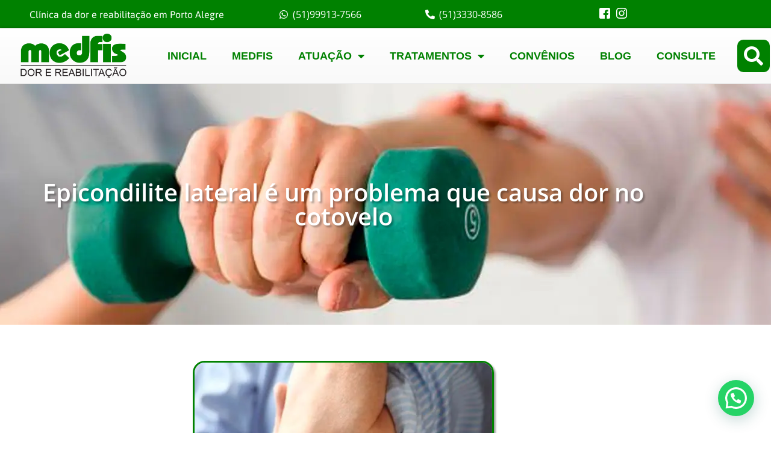

--- FILE ---
content_type: text/html; charset=UTF-8
request_url: https://medfis.com.br/epicondilite-lateral-e-um-problema-que-causa-dor-no-cotovelo/
body_size: 17460
content:
<!doctype html>
<html lang="pt-BR">
<head>
<meta charset="UTF-8">
<meta name="viewport" content="width=device-width, initial-scale=1">
<link rel="profile" href="https://gmpg.org/xfn/11">
<meta name='robots' content='index, follow, max-image-preview:large, max-snippet:-1, max-video-preview:-1' />
<!-- This site is optimized with the Yoast SEO plugin v26.8 - https://yoast.com/product/yoast-seo-wordpress/ -->
<title>Clínica da dor e reabilitação em Porto Alegre - Medfis</title>
<meta name="description" content="Clínica da dor e reabilitação em Porto Alegre, tratamento de artroses, tendinite, fascite, dor crônica, procedimento TOC e bloqueio." />
<link rel="canonical" href="https://medfis.com.br/epicondilite-lateral-e-um-problema-que-causa-dor-no-cotovelo/" />
<meta property="og:locale" content="pt_BR" />
<meta property="og:type" content="article" />
<meta property="og:title" content="Clínica da dor e reabilitação em Porto Alegre - Medfis" />
<meta property="og:description" content="Clínica da dor e reabilitação em Porto Alegre, tratamento de artroses, tendinite, fascite, dor crônica, procedimento TOC e bloqueio." />
<meta property="og:url" content="https://medfis.com.br/epicondilite-lateral-e-um-problema-que-causa-dor-no-cotovelo/" />
<meta property="og:site_name" content="Clínica da dor e reabilitação em Porto Alegre - Medfis" />
<meta property="article:published_time" content="2021-12-15T12:48:14+00:00" />
<meta property="og:image" content="https://medfis.com.br/wp-content/uploads/2021/12/Epicondilite-lateral-e-um-problema-que-causa-dor-no-cotovelo.jpg" />
<meta property="og:image:width" content="500" />
<meta property="og:image:height" content="266" />
<meta property="og:image:type" content="image/jpeg" />
<meta name="author" content="Matheus Simon" />
<meta name="twitter:card" content="summary_large_image" />
<meta name="twitter:label1" content="Escrito por" />
<meta name="twitter:data1" content="Matheus Simon" />
<meta name="twitter:label2" content="Est. tempo de leitura" />
<meta name="twitter:data2" content="2 minutos" />
<script type="application/ld+json" class="yoast-schema-graph">{"@context":"https://schema.org","@graph":[{"@type":"Article","@id":"https://medfis.com.br/epicondilite-lateral-e-um-problema-que-causa-dor-no-cotovelo/#article","isPartOf":{"@id":"https://medfis.com.br/epicondilite-lateral-e-um-problema-que-causa-dor-no-cotovelo/"},"author":{"name":"Matheus Simon","@id":"https://medfis.com.br/#/schema/person/cc471ee451297d65652aa1f39d20b90a"},"headline":"Epicondilite lateral é um problema que causa dor no cotovelo","datePublished":"2021-12-15T12:48:14+00:00","mainEntityOfPage":{"@id":"https://medfis.com.br/epicondilite-lateral-e-um-problema-que-causa-dor-no-cotovelo/"},"wordCount":459,"publisher":{"@id":"https://medfis.com.br/#organization"},"image":{"@id":"https://medfis.com.br/epicondilite-lateral-e-um-problema-que-causa-dor-no-cotovelo/#primaryimage"},"thumbnailUrl":"https://medfis.com.br/wp-content/uploads/2021/12/Epicondilite-lateral-e-um-problema-que-causa-dor-no-cotovelo.webp","articleSection":["Postagem"],"inLanguage":"pt-BR"},{"@type":"WebPage","@id":"https://medfis.com.br/epicondilite-lateral-e-um-problema-que-causa-dor-no-cotovelo/","url":"https://medfis.com.br/epicondilite-lateral-e-um-problema-que-causa-dor-no-cotovelo/","name":"Clínica da dor e reabilitação em Porto Alegre - Medfis","isPartOf":{"@id":"https://medfis.com.br/#website"},"primaryImageOfPage":{"@id":"https://medfis.com.br/epicondilite-lateral-e-um-problema-que-causa-dor-no-cotovelo/#primaryimage"},"image":{"@id":"https://medfis.com.br/epicondilite-lateral-e-um-problema-que-causa-dor-no-cotovelo/#primaryimage"},"thumbnailUrl":"https://medfis.com.br/wp-content/uploads/2021/12/Epicondilite-lateral-e-um-problema-que-causa-dor-no-cotovelo.webp","datePublished":"2021-12-15T12:48:14+00:00","description":"Clínica da dor e reabilitação em Porto Alegre, tratamento de artroses, tendinite, fascite, dor crônica, procedimento TOC e bloqueio.","breadcrumb":{"@id":"https://medfis.com.br/epicondilite-lateral-e-um-problema-que-causa-dor-no-cotovelo/#breadcrumb"},"inLanguage":"pt-BR","potentialAction":[{"@type":"ReadAction","target":["https://medfis.com.br/epicondilite-lateral-e-um-problema-que-causa-dor-no-cotovelo/"]}]},{"@type":"ImageObject","inLanguage":"pt-BR","@id":"https://medfis.com.br/epicondilite-lateral-e-um-problema-que-causa-dor-no-cotovelo/#primaryimage","url":"https://medfis.com.br/wp-content/uploads/2021/12/Epicondilite-lateral-e-um-problema-que-causa-dor-no-cotovelo.webp","contentUrl":"https://medfis.com.br/wp-content/uploads/2021/12/Epicondilite-lateral-e-um-problema-que-causa-dor-no-cotovelo.webp","width":500,"height":266},{"@type":"BreadcrumbList","@id":"https://medfis.com.br/epicondilite-lateral-e-um-problema-que-causa-dor-no-cotovelo/#breadcrumb","itemListElement":[{"@type":"ListItem","position":1,"name":"Início","item":"https://medfis.com.br/"},{"@type":"ListItem","position":2,"name":"Epicondilite lateral é um problema que causa dor no cotovelo"}]},{"@type":"WebSite","@id":"https://medfis.com.br/#website","url":"https://medfis.com.br/","name":"Clínica da dor e reabilitação em Porto Alegre - Medfis","description":"Clínica da dor e reabilitação em Porto Alegre - Medfis","publisher":{"@id":"https://medfis.com.br/#organization"},"potentialAction":[{"@type":"SearchAction","target":{"@type":"EntryPoint","urlTemplate":"https://medfis.com.br/?s={search_term_string}"},"query-input":{"@type":"PropertyValueSpecification","valueRequired":true,"valueName":"search_term_string"}}],"inLanguage":"pt-BR"},{"@type":"Organization","@id":"https://medfis.com.br/#organization","name":"Clínica da dor e reabilitação em Porto Alegre - Medfis","url":"https://medfis.com.br/","logo":{"@type":"ImageObject","inLanguage":"pt-BR","@id":"https://medfis.com.br/#/schema/logo/image/","url":"https://medfis.com.br/wp-content/uploads/2021/12/logo-medfis.webp","contentUrl":"https://medfis.com.br/wp-content/uploads/2021/12/logo-medfis.webp","width":700,"height":297,"caption":"Clínica da dor e reabilitação em Porto Alegre - Medfis"},"image":{"@id":"https://medfis.com.br/#/schema/logo/image/"}},{"@type":"Person","@id":"https://medfis.com.br/#/schema/person/cc471ee451297d65652aa1f39d20b90a","name":"Matheus Simon","image":{"@type":"ImageObject","inLanguage":"pt-BR","@id":"https://medfis.com.br/#/schema/person/image/","url":"https://secure.gravatar.com/avatar/1ca9d256e95da349c6928923bb1b69e2e56ff33d3358300803b3bbd8248e5796?s=96&d=mm&r=g","contentUrl":"https://secure.gravatar.com/avatar/1ca9d256e95da349c6928923bb1b69e2e56ff33d3358300803b3bbd8248e5796?s=96&d=mm&r=g","caption":"Matheus Simon"},"url":"https://medfis.com.br/author/matheus/"}]}</script>
<!-- / Yoast SEO plugin. -->
<link rel="alternate" type="application/rss+xml" title="Feed para Clínica da dor e reabilitação em Porto Alegre - Medfis &raquo;" href="https://medfis.com.br/feed/" />
<link rel="alternate" type="application/rss+xml" title="Feed de comentários para Clínica da dor e reabilitação em Porto Alegre - Medfis &raquo;" href="https://medfis.com.br/comments/feed/" />
<link rel="alternate" title="oEmbed (JSON)" type="application/json+oembed" href="https://medfis.com.br/wp-json/oembed/1.0/embed?url=https%3A%2F%2Fmedfis.com.br%2Fepicondilite-lateral-e-um-problema-que-causa-dor-no-cotovelo%2F" />
<link rel="alternate" title="oEmbed (XML)" type="text/xml+oembed" href="https://medfis.com.br/wp-json/oembed/1.0/embed?url=https%3A%2F%2Fmedfis.com.br%2Fepicondilite-lateral-e-um-problema-que-causa-dor-no-cotovelo%2F&#038;format=xml" />
<style id='wp-img-auto-sizes-contain-inline-css'>
img:is([sizes=auto i],[sizes^="auto," i]){contain-intrinsic-size:3000px 1500px}
/*# sourceURL=wp-img-auto-sizes-contain-inline-css */
</style>
<!-- <link rel='stylesheet' id='wp-block-library-css' href='https://medfis.com.br/wp-includes/css/dist/block-library/style.min.css?ver=6.9' media='all' /> -->
<link rel="stylesheet" type="text/css" href="//medfis.com.br/wp-content/cache/wpfc-minified/qt2tpw7k/htu80.css" media="all"/>
<style id='joinchat-button-style-inline-css'>
.wp-block-joinchat-button{border:none!important;text-align:center}.wp-block-joinchat-button figure{display:table;margin:0 auto;padding:0}.wp-block-joinchat-button figcaption{font:normal normal 400 .6em/2em var(--wp--preset--font-family--system-font,sans-serif);margin:0;padding:0}.wp-block-joinchat-button .joinchat-button__qr{background-color:#fff;border:6px solid #25d366;border-radius:30px;box-sizing:content-box;display:block;height:200px;margin:auto;overflow:hidden;padding:10px;width:200px}.wp-block-joinchat-button .joinchat-button__qr canvas,.wp-block-joinchat-button .joinchat-button__qr img{display:block;margin:auto}.wp-block-joinchat-button .joinchat-button__link{align-items:center;background-color:#25d366;border:6px solid #25d366;border-radius:30px;display:inline-flex;flex-flow:row nowrap;justify-content:center;line-height:1.25em;margin:0 auto;text-decoration:none}.wp-block-joinchat-button .joinchat-button__link:before{background:transparent var(--joinchat-ico) no-repeat center;background-size:100%;content:"";display:block;height:1.5em;margin:-.75em .75em -.75em 0;width:1.5em}.wp-block-joinchat-button figure+.joinchat-button__link{margin-top:10px}@media (orientation:landscape)and (min-height:481px),(orientation:portrait)and (min-width:481px){.wp-block-joinchat-button.joinchat-button--qr-only figure+.joinchat-button__link{display:none}}@media (max-width:480px),(orientation:landscape)and (max-height:480px){.wp-block-joinchat-button figure{display:none}}
/*# sourceURL=https://medfis.com.br/wp-content/plugins/creame-whatsapp-me/gutenberg/build/style-index.css */
</style>
<style id='global-styles-inline-css'>
:root{--wp--preset--aspect-ratio--square: 1;--wp--preset--aspect-ratio--4-3: 4/3;--wp--preset--aspect-ratio--3-4: 3/4;--wp--preset--aspect-ratio--3-2: 3/2;--wp--preset--aspect-ratio--2-3: 2/3;--wp--preset--aspect-ratio--16-9: 16/9;--wp--preset--aspect-ratio--9-16: 9/16;--wp--preset--color--black: #000000;--wp--preset--color--cyan-bluish-gray: #abb8c3;--wp--preset--color--white: #ffffff;--wp--preset--color--pale-pink: #f78da7;--wp--preset--color--vivid-red: #cf2e2e;--wp--preset--color--luminous-vivid-orange: #ff6900;--wp--preset--color--luminous-vivid-amber: #fcb900;--wp--preset--color--light-green-cyan: #7bdcb5;--wp--preset--color--vivid-green-cyan: #00d084;--wp--preset--color--pale-cyan-blue: #8ed1fc;--wp--preset--color--vivid-cyan-blue: #0693e3;--wp--preset--color--vivid-purple: #9b51e0;--wp--preset--gradient--vivid-cyan-blue-to-vivid-purple: linear-gradient(135deg,rgb(6,147,227) 0%,rgb(155,81,224) 100%);--wp--preset--gradient--light-green-cyan-to-vivid-green-cyan: linear-gradient(135deg,rgb(122,220,180) 0%,rgb(0,208,130) 100%);--wp--preset--gradient--luminous-vivid-amber-to-luminous-vivid-orange: linear-gradient(135deg,rgb(252,185,0) 0%,rgb(255,105,0) 100%);--wp--preset--gradient--luminous-vivid-orange-to-vivid-red: linear-gradient(135deg,rgb(255,105,0) 0%,rgb(207,46,46) 100%);--wp--preset--gradient--very-light-gray-to-cyan-bluish-gray: linear-gradient(135deg,rgb(238,238,238) 0%,rgb(169,184,195) 100%);--wp--preset--gradient--cool-to-warm-spectrum: linear-gradient(135deg,rgb(74,234,220) 0%,rgb(151,120,209) 20%,rgb(207,42,186) 40%,rgb(238,44,130) 60%,rgb(251,105,98) 80%,rgb(254,248,76) 100%);--wp--preset--gradient--blush-light-purple: linear-gradient(135deg,rgb(255,206,236) 0%,rgb(152,150,240) 100%);--wp--preset--gradient--blush-bordeaux: linear-gradient(135deg,rgb(254,205,165) 0%,rgb(254,45,45) 50%,rgb(107,0,62) 100%);--wp--preset--gradient--luminous-dusk: linear-gradient(135deg,rgb(255,203,112) 0%,rgb(199,81,192) 50%,rgb(65,88,208) 100%);--wp--preset--gradient--pale-ocean: linear-gradient(135deg,rgb(255,245,203) 0%,rgb(182,227,212) 50%,rgb(51,167,181) 100%);--wp--preset--gradient--electric-grass: linear-gradient(135deg,rgb(202,248,128) 0%,rgb(113,206,126) 100%);--wp--preset--gradient--midnight: linear-gradient(135deg,rgb(2,3,129) 0%,rgb(40,116,252) 100%);--wp--preset--font-size--small: 13px;--wp--preset--font-size--medium: 20px;--wp--preset--font-size--large: 36px;--wp--preset--font-size--x-large: 42px;--wp--preset--spacing--20: 0.44rem;--wp--preset--spacing--30: 0.67rem;--wp--preset--spacing--40: 1rem;--wp--preset--spacing--50: 1.5rem;--wp--preset--spacing--60: 2.25rem;--wp--preset--spacing--70: 3.38rem;--wp--preset--spacing--80: 5.06rem;--wp--preset--shadow--natural: 6px 6px 9px rgba(0, 0, 0, 0.2);--wp--preset--shadow--deep: 12px 12px 50px rgba(0, 0, 0, 0.4);--wp--preset--shadow--sharp: 6px 6px 0px rgba(0, 0, 0, 0.2);--wp--preset--shadow--outlined: 6px 6px 0px -3px rgb(255, 255, 255), 6px 6px rgb(0, 0, 0);--wp--preset--shadow--crisp: 6px 6px 0px rgb(0, 0, 0);}:root { --wp--style--global--content-size: 800px;--wp--style--global--wide-size: 1200px; }:where(body) { margin: 0; }.wp-site-blocks > .alignleft { float: left; margin-right: 2em; }.wp-site-blocks > .alignright { float: right; margin-left: 2em; }.wp-site-blocks > .aligncenter { justify-content: center; margin-left: auto; margin-right: auto; }:where(.wp-site-blocks) > * { margin-block-start: 24px; margin-block-end: 0; }:where(.wp-site-blocks) > :first-child { margin-block-start: 0; }:where(.wp-site-blocks) > :last-child { margin-block-end: 0; }:root { --wp--style--block-gap: 24px; }:root :where(.is-layout-flow) > :first-child{margin-block-start: 0;}:root :where(.is-layout-flow) > :last-child{margin-block-end: 0;}:root :where(.is-layout-flow) > *{margin-block-start: 24px;margin-block-end: 0;}:root :where(.is-layout-constrained) > :first-child{margin-block-start: 0;}:root :where(.is-layout-constrained) > :last-child{margin-block-end: 0;}:root :where(.is-layout-constrained) > *{margin-block-start: 24px;margin-block-end: 0;}:root :where(.is-layout-flex){gap: 24px;}:root :where(.is-layout-grid){gap: 24px;}.is-layout-flow > .alignleft{float: left;margin-inline-start: 0;margin-inline-end: 2em;}.is-layout-flow > .alignright{float: right;margin-inline-start: 2em;margin-inline-end: 0;}.is-layout-flow > .aligncenter{margin-left: auto !important;margin-right: auto !important;}.is-layout-constrained > .alignleft{float: left;margin-inline-start: 0;margin-inline-end: 2em;}.is-layout-constrained > .alignright{float: right;margin-inline-start: 2em;margin-inline-end: 0;}.is-layout-constrained > .aligncenter{margin-left: auto !important;margin-right: auto !important;}.is-layout-constrained > :where(:not(.alignleft):not(.alignright):not(.alignfull)){max-width: var(--wp--style--global--content-size);margin-left: auto !important;margin-right: auto !important;}.is-layout-constrained > .alignwide{max-width: var(--wp--style--global--wide-size);}body .is-layout-flex{display: flex;}.is-layout-flex{flex-wrap: wrap;align-items: center;}.is-layout-flex > :is(*, div){margin: 0;}body .is-layout-grid{display: grid;}.is-layout-grid > :is(*, div){margin: 0;}body{padding-top: 0px;padding-right: 0px;padding-bottom: 0px;padding-left: 0px;}a:where(:not(.wp-element-button)){text-decoration: underline;}:root :where(.wp-element-button, .wp-block-button__link){background-color: #32373c;border-width: 0;color: #fff;font-family: inherit;font-size: inherit;font-style: inherit;font-weight: inherit;letter-spacing: inherit;line-height: inherit;padding-top: calc(0.667em + 2px);padding-right: calc(1.333em + 2px);padding-bottom: calc(0.667em + 2px);padding-left: calc(1.333em + 2px);text-decoration: none;text-transform: inherit;}.has-black-color{color: var(--wp--preset--color--black) !important;}.has-cyan-bluish-gray-color{color: var(--wp--preset--color--cyan-bluish-gray) !important;}.has-white-color{color: var(--wp--preset--color--white) !important;}.has-pale-pink-color{color: var(--wp--preset--color--pale-pink) !important;}.has-vivid-red-color{color: var(--wp--preset--color--vivid-red) !important;}.has-luminous-vivid-orange-color{color: var(--wp--preset--color--luminous-vivid-orange) !important;}.has-luminous-vivid-amber-color{color: var(--wp--preset--color--luminous-vivid-amber) !important;}.has-light-green-cyan-color{color: var(--wp--preset--color--light-green-cyan) !important;}.has-vivid-green-cyan-color{color: var(--wp--preset--color--vivid-green-cyan) !important;}.has-pale-cyan-blue-color{color: var(--wp--preset--color--pale-cyan-blue) !important;}.has-vivid-cyan-blue-color{color: var(--wp--preset--color--vivid-cyan-blue) !important;}.has-vivid-purple-color{color: var(--wp--preset--color--vivid-purple) !important;}.has-black-background-color{background-color: var(--wp--preset--color--black) !important;}.has-cyan-bluish-gray-background-color{background-color: var(--wp--preset--color--cyan-bluish-gray) !important;}.has-white-background-color{background-color: var(--wp--preset--color--white) !important;}.has-pale-pink-background-color{background-color: var(--wp--preset--color--pale-pink) !important;}.has-vivid-red-background-color{background-color: var(--wp--preset--color--vivid-red) !important;}.has-luminous-vivid-orange-background-color{background-color: var(--wp--preset--color--luminous-vivid-orange) !important;}.has-luminous-vivid-amber-background-color{background-color: var(--wp--preset--color--luminous-vivid-amber) !important;}.has-light-green-cyan-background-color{background-color: var(--wp--preset--color--light-green-cyan) !important;}.has-vivid-green-cyan-background-color{background-color: var(--wp--preset--color--vivid-green-cyan) !important;}.has-pale-cyan-blue-background-color{background-color: var(--wp--preset--color--pale-cyan-blue) !important;}.has-vivid-cyan-blue-background-color{background-color: var(--wp--preset--color--vivid-cyan-blue) !important;}.has-vivid-purple-background-color{background-color: var(--wp--preset--color--vivid-purple) !important;}.has-black-border-color{border-color: var(--wp--preset--color--black) !important;}.has-cyan-bluish-gray-border-color{border-color: var(--wp--preset--color--cyan-bluish-gray) !important;}.has-white-border-color{border-color: var(--wp--preset--color--white) !important;}.has-pale-pink-border-color{border-color: var(--wp--preset--color--pale-pink) !important;}.has-vivid-red-border-color{border-color: var(--wp--preset--color--vivid-red) !important;}.has-luminous-vivid-orange-border-color{border-color: var(--wp--preset--color--luminous-vivid-orange) !important;}.has-luminous-vivid-amber-border-color{border-color: var(--wp--preset--color--luminous-vivid-amber) !important;}.has-light-green-cyan-border-color{border-color: var(--wp--preset--color--light-green-cyan) !important;}.has-vivid-green-cyan-border-color{border-color: var(--wp--preset--color--vivid-green-cyan) !important;}.has-pale-cyan-blue-border-color{border-color: var(--wp--preset--color--pale-cyan-blue) !important;}.has-vivid-cyan-blue-border-color{border-color: var(--wp--preset--color--vivid-cyan-blue) !important;}.has-vivid-purple-border-color{border-color: var(--wp--preset--color--vivid-purple) !important;}.has-vivid-cyan-blue-to-vivid-purple-gradient-background{background: var(--wp--preset--gradient--vivid-cyan-blue-to-vivid-purple) !important;}.has-light-green-cyan-to-vivid-green-cyan-gradient-background{background: var(--wp--preset--gradient--light-green-cyan-to-vivid-green-cyan) !important;}.has-luminous-vivid-amber-to-luminous-vivid-orange-gradient-background{background: var(--wp--preset--gradient--luminous-vivid-amber-to-luminous-vivid-orange) !important;}.has-luminous-vivid-orange-to-vivid-red-gradient-background{background: var(--wp--preset--gradient--luminous-vivid-orange-to-vivid-red) !important;}.has-very-light-gray-to-cyan-bluish-gray-gradient-background{background: var(--wp--preset--gradient--very-light-gray-to-cyan-bluish-gray) !important;}.has-cool-to-warm-spectrum-gradient-background{background: var(--wp--preset--gradient--cool-to-warm-spectrum) !important;}.has-blush-light-purple-gradient-background{background: var(--wp--preset--gradient--blush-light-purple) !important;}.has-blush-bordeaux-gradient-background{background: var(--wp--preset--gradient--blush-bordeaux) !important;}.has-luminous-dusk-gradient-background{background: var(--wp--preset--gradient--luminous-dusk) !important;}.has-pale-ocean-gradient-background{background: var(--wp--preset--gradient--pale-ocean) !important;}.has-electric-grass-gradient-background{background: var(--wp--preset--gradient--electric-grass) !important;}.has-midnight-gradient-background{background: var(--wp--preset--gradient--midnight) !important;}.has-small-font-size{font-size: var(--wp--preset--font-size--small) !important;}.has-medium-font-size{font-size: var(--wp--preset--font-size--medium) !important;}.has-large-font-size{font-size: var(--wp--preset--font-size--large) !important;}.has-x-large-font-size{font-size: var(--wp--preset--font-size--x-large) !important;}
:root :where(.wp-block-pullquote){font-size: 1.5em;line-height: 1.6;}
/*# sourceURL=global-styles-inline-css */
</style>
<!-- <link rel='stylesheet' id='modal-window-css' href='https://medfis.com.br/wp-content/plugins/modal-window/public/assets/css/modal.min.css?ver=6.2.3' media='all' /> -->
<!-- <link rel='stylesheet' id='hello-elementor-css' href='https://medfis.com.br/wp-content/themes/hello-elementor/assets/css/reset.css?ver=3.4.5' media='all' /> -->
<!-- <link rel='stylesheet' id='hello-elementor-theme-style-css' href='https://medfis.com.br/wp-content/themes/hello-elementor/assets/css/theme.css?ver=3.4.5' media='all' /> -->
<!-- <link rel='stylesheet' id='hello-elementor-header-footer-css' href='https://medfis.com.br/wp-content/themes/hello-elementor/assets/css/header-footer.css?ver=3.4.5' media='all' /> -->
<!-- <link rel='stylesheet' id='elementor-frontend-css' href='https://medfis.com.br/wp-content/plugins/elementor/assets/css/frontend.min.css?ver=3.34.2' media='all' /> -->
<link rel="stylesheet" type="text/css" href="//medfis.com.br/wp-content/cache/wpfc-minified/8tmf93cz/htu7y.css" media="all"/>
<link rel='stylesheet' id='elementor-post-6-css' href='https://medfis.com.br/wp-content/uploads/elementor/css/post-6.css?ver=1768973670' media='all' />
<!-- <link rel='stylesheet' id='widget-heading-css' href='https://medfis.com.br/wp-content/plugins/elementor/assets/css/widget-heading.min.css?ver=3.34.2' media='all' /> -->
<!-- <link rel='stylesheet' id='widget-icon-list-css' href='https://medfis.com.br/wp-content/plugins/elementor/assets/css/widget-icon-list.min.css?ver=3.34.2' media='all' /> -->
<!-- <link rel='stylesheet' id='widget-image-css' href='https://medfis.com.br/wp-content/plugins/elementor/assets/css/widget-image.min.css?ver=3.34.2' media='all' /> -->
<!-- <link rel='stylesheet' id='widget-nav-menu-css' href='https://medfis.com.br/wp-content/plugins/elementor-pro/assets/css/widget-nav-menu.min.css?ver=3.34.0' media='all' /> -->
<!-- <link rel='stylesheet' id='widget-search-form-css' href='https://medfis.com.br/wp-content/plugins/elementor-pro/assets/css/widget-search-form.min.css?ver=3.34.0' media='all' /> -->
<!-- <link rel='stylesheet' id='elementor-icons-shared-0-css' href='https://medfis.com.br/wp-content/plugins/elementor/assets/lib/font-awesome/css/fontawesome.min.css?ver=5.15.3' media='all' /> -->
<!-- <link rel='stylesheet' id='elementor-icons-fa-solid-css' href='https://medfis.com.br/wp-content/plugins/elementor/assets/lib/font-awesome/css/solid.min.css?ver=5.15.3' media='all' /> -->
<!-- <link rel='stylesheet' id='e-sticky-css' href='https://medfis.com.br/wp-content/plugins/elementor-pro/assets/css/modules/sticky.min.css?ver=3.34.0' media='all' /> -->
<!-- <link rel='stylesheet' id='e-animation-fadeInUp-css' href='https://medfis.com.br/wp-content/plugins/elementor/assets/lib/animations/styles/fadeInUp.min.css?ver=3.34.2' media='all' /> -->
<!-- <link rel='stylesheet' id='widget-icon-box-css' href='https://medfis.com.br/wp-content/plugins/elementor/assets/css/widget-icon-box.min.css?ver=3.34.2' media='all' /> -->
<!-- <link rel='stylesheet' id='widget-share-buttons-css' href='https://medfis.com.br/wp-content/plugins/elementor-pro/assets/css/widget-share-buttons.min.css?ver=3.34.0' media='all' /> -->
<!-- <link rel='stylesheet' id='e-apple-webkit-css' href='https://medfis.com.br/wp-content/plugins/elementor/assets/css/conditionals/apple-webkit.min.css?ver=3.34.2' media='all' /> -->
<!-- <link rel='stylesheet' id='elementor-icons-fa-brands-css' href='https://medfis.com.br/wp-content/plugins/elementor/assets/lib/font-awesome/css/brands.min.css?ver=5.15.3' media='all' /> -->
<!-- <link rel='stylesheet' id='widget-post-navigation-css' href='https://medfis.com.br/wp-content/plugins/elementor-pro/assets/css/widget-post-navigation.min.css?ver=3.34.0' media='all' /> -->
<!-- <link rel='stylesheet' id='elementor-icons-css' href='https://medfis.com.br/wp-content/plugins/elementor/assets/lib/eicons/css/elementor-icons.min.css?ver=5.46.0' media='all' /> -->
<!-- <link rel='stylesheet' id='she-header-style-css' href='https://medfis.com.br/wp-content/plugins/sticky-header-effects-for-elementor/assets/css/she-header-style.css?ver=2.1.6' media='all' /> -->
<link rel="stylesheet" type="text/css" href="//medfis.com.br/wp-content/cache/wpfc-minified/jmaak6c3/htu80.css" media="all"/>
<link rel='stylesheet' id='elementor-post-38-css' href='https://medfis.com.br/wp-content/uploads/elementor/css/post-38.css?ver=1768973670' media='all' />
<link rel='stylesheet' id='elementor-post-60-css' href='https://medfis.com.br/wp-content/uploads/elementor/css/post-60.css?ver=1768973670' media='all' />
<link rel='stylesheet' id='elementor-post-912-css' href='https://medfis.com.br/wp-content/uploads/elementor/css/post-912.css?ver=1768973914' media='all' />
<!-- <link rel='stylesheet' id='ekit-widget-styles-css' href='https://medfis.com.br/wp-content/plugins/elementskit-lite/widgets/init/assets/css/widget-styles.css?ver=3.7.8' media='all' /> -->
<!-- <link rel='stylesheet' id='ekit-responsive-css' href='https://medfis.com.br/wp-content/plugins/elementskit-lite/widgets/init/assets/css/responsive.css?ver=3.7.8' media='all' /> -->
<!-- <link rel='stylesheet' id='eael-general-css' href='https://medfis.com.br/wp-content/plugins/essential-addons-for-elementor-lite/assets/front-end/css/view/general.min.css?ver=6.5.8' media='all' /> -->
<!-- <link rel='stylesheet' id='elementor-gf-local-roboto-css' href='https://medfis.com.br/wp-content/uploads/elementor/google-fonts/css/roboto.css?ver=1742275362' media='all' /> -->
<!-- <link rel='stylesheet' id='elementor-gf-local-robotoslab-css' href='https://medfis.com.br/wp-content/uploads/elementor/google-fonts/css/robotoslab.css?ver=1742275386' media='all' /> -->
<!-- <link rel='stylesheet' id='elementor-gf-local-asap-css' href='https://medfis.com.br/wp-content/uploads/elementor/google-fonts/css/asap.css?ver=1742275370' media='all' /> -->
<!-- <link rel='stylesheet' id='elementor-gf-local-opensans-css' href='https://medfis.com.br/wp-content/uploads/elementor/google-fonts/css/opensans.css?ver=1742275377' media='all' /> -->
<!-- <link rel='stylesheet' id='elementor-icons-ekiticons-css' href='https://medfis.com.br/wp-content/plugins/elementskit-lite/modules/elementskit-icon-pack/assets/css/ekiticons.css?ver=3.7.8' media='all' /> -->
<link rel="stylesheet" type="text/css" href="//medfis.com.br/wp-content/cache/wpfc-minified/qse82xjp/htu7y.css" media="all"/>
<script src='//medfis.com.br/wp-content/cache/wpfc-minified/g2qk18x7/htu7y.js' type="text/javascript"></script>
<!-- <script src="https://medfis.com.br/wp-includes/js/jquery/jquery.min.js?ver=3.7.1" id="jquery-core-js"></script> -->
<!-- <script src="https://medfis.com.br/wp-includes/js/jquery/jquery-migrate.min.js?ver=3.4.1" id="jquery-migrate-js"></script> -->
<!-- <script src="https://medfis.com.br/wp-content/plugins/sticky-header-effects-for-elementor/assets/js/she-header.js?ver=2.1.6" id="she-header-js"></script> -->
<link rel="https://api.w.org/" href="https://medfis.com.br/wp-json/" /><link rel="alternate" title="JSON" type="application/json" href="https://medfis.com.br/wp-json/wp/v2/posts/449" /><link rel="EditURI" type="application/rsd+xml" title="RSD" href="https://medfis.com.br/xmlrpc.php?rsd" />
<meta name="generator" content="WordPress 6.9" />
<link rel='shortlink' href='https://medfis.com.br/?p=449' />
<meta name="generator" content="Elementor 3.34.2; features: additional_custom_breakpoints; settings: css_print_method-external, google_font-enabled, font_display-auto">
<meta name="revisit-after" content="1 day" />
<style>
.e-con.e-parent:nth-of-type(n+4):not(.e-lazyloaded):not(.e-no-lazyload),
.e-con.e-parent:nth-of-type(n+4):not(.e-lazyloaded):not(.e-no-lazyload) * {
background-image: none !important;
}
@media screen and (max-height: 1024px) {
.e-con.e-parent:nth-of-type(n+3):not(.e-lazyloaded):not(.e-no-lazyload),
.e-con.e-parent:nth-of-type(n+3):not(.e-lazyloaded):not(.e-no-lazyload) * {
background-image: none !important;
}
}
@media screen and (max-height: 640px) {
.e-con.e-parent:nth-of-type(n+2):not(.e-lazyloaded):not(.e-no-lazyload),
.e-con.e-parent:nth-of-type(n+2):not(.e-lazyloaded):not(.e-no-lazyload) * {
background-image: none !important;
}
}
</style>
<link rel="icon" href="https://medfis.com.br/wp-content/uploads/2021/12/favicon-150x150.webp" sizes="32x32" />
<link rel="icon" href="https://medfis.com.br/wp-content/uploads/2021/12/favicon.webp" sizes="192x192" />
<link rel="apple-touch-icon" href="https://medfis.com.br/wp-content/uploads/2021/12/favicon.webp" />
<meta name="msapplication-TileImage" content="https://medfis.com.br/wp-content/uploads/2021/12/favicon.webp" />
</head>
<body data-rsssl=1 class="wp-singular post-template-default single single-post postid-449 single-format-standard wp-custom-logo wp-embed-responsive wp-theme-hello-elementor hello-elementor-default elementor-default elementor-kit-6 elementor-page-912">
<a class="skip-link screen-reader-text" href="#content">Ir para o conteúdo</a>
<header data-elementor-type="header" data-elementor-id="38" class="elementor elementor-38 elementor-location-header" data-elementor-post-type="elementor_library">
<section class="elementor-section elementor-top-section elementor-element elementor-element-8ef479e elementor-section-boxed elementor-section-height-default elementor-section-height-default" data-id="8ef479e" data-element_type="section" data-settings="{&quot;background_background&quot;:&quot;classic&quot;}">
<div class="elementor-container elementor-column-gap-default">
<div class="elementor-column elementor-col-25 elementor-top-column elementor-element elementor-element-6f4e762 elementor-hidden-mobile" data-id="6f4e762" data-element_type="column">
<div class="elementor-widget-wrap elementor-element-populated">
<div class="elementor-element elementor-element-25378cb elementor-widget elementor-widget-heading" data-id="25378cb" data-element_type="widget" data-widget_type="heading.default">
<div class="elementor-widget-container">
<h2 class="elementor-heading-title elementor-size-default">Clínica da dor e reabilitação em Porto Alegre</h2>				</div>
</div>
</div>
</div>
<div class="elementor-column elementor-col-25 elementor-top-column elementor-element elementor-element-57240d6" data-id="57240d6" data-element_type="column">
<div class="elementor-widget-wrap elementor-element-populated">
<div class="elementor-element elementor-element-e5135d9 elementor-align-center elementor-icon-list--layout-traditional elementor-list-item-link-full_width elementor-widget elementor-widget-icon-list" data-id="e5135d9" data-element_type="widget" data-widget_type="icon-list.default">
<div class="elementor-widget-container">
<ul class="elementor-icon-list-items">
<li class="elementor-icon-list-item">
<a href="https://api.whatsapp.com/send?phone=5551999137566" target="_blank">
<span class="elementor-icon-list-icon">
<i aria-hidden="true" class="fab fa-whatsapp"></i>						</span>
<span class="elementor-icon-list-text">(51)99913-7566</span>
</a>
</li>
</ul>
</div>
</div>
</div>
</div>
<div class="elementor-column elementor-col-25 elementor-top-column elementor-element elementor-element-ff5abff elementor-hidden-tablet" data-id="ff5abff" data-element_type="column">
<div class="elementor-widget-wrap elementor-element-populated">
<div class="elementor-element elementor-element-aeb8206 elementor-align-center elementor-icon-list--layout-traditional elementor-list-item-link-full_width elementor-widget elementor-widget-icon-list" data-id="aeb8206" data-element_type="widget" data-widget_type="icon-list.default">
<div class="elementor-widget-container">
<ul class="elementor-icon-list-items">
<li class="elementor-icon-list-item">
<a href="tel:555133308586">
<span class="elementor-icon-list-icon">
<i aria-hidden="true" class="fas fa-phone-alt"></i>						</span>
<span class="elementor-icon-list-text"> (51)3330-8586</span>
</a>
</li>
</ul>
</div>
</div>
</div>
</div>
<div class="elementor-column elementor-col-25 elementor-top-column elementor-element elementor-element-a7ac142 elementor-hidden-tablet elementor-hidden-mobile" data-id="a7ac142" data-element_type="column">
<div class="elementor-widget-wrap elementor-element-populated">
<div class="elementor-element elementor-element-c51be45 elementor-icon-list--layout-inline elementor-align-center elementor-list-item-link-full_width elementor-widget elementor-widget-icon-list" data-id="c51be45" data-element_type="widget" data-widget_type="icon-list.default">
<div class="elementor-widget-container">
<ul class="elementor-icon-list-items elementor-inline-items">
<li class="elementor-icon-list-item elementor-inline-item">
<a href="https://www.facebook.com/clinicamedfis/" target="_blank">
<span class="elementor-icon-list-icon">
<i aria-hidden="true" class="icon icon-facebook-2"></i>						</span>
<span class="elementor-icon-list-text"></span>
</a>
</li>
<li class="elementor-icon-list-item elementor-inline-item">
<a href="https://www.instagram.com/medfis_poa/" target="_blank">
<span class="elementor-icon-list-icon">
<i aria-hidden="true" class="icon icon-instagram-1"></i>						</span>
<span class="elementor-icon-list-text"></span>
</a>
</li>
</ul>
</div>
</div>
</div>
</div>
</div>
</section>
<header class="elementor-section elementor-top-section elementor-element elementor-element-3897bc6e elementor-section-content-middle elementor-section-boxed elementor-section-height-default elementor-section-height-default" data-id="3897bc6e" data-element_type="section" data-settings="{&quot;background_background&quot;:&quot;gradient&quot;,&quot;sticky&quot;:&quot;top&quot;,&quot;sticky_on&quot;:[&quot;desktop&quot;,&quot;tablet&quot;,&quot;mobile&quot;],&quot;sticky_offset&quot;:0,&quot;sticky_effects_offset&quot;:0,&quot;sticky_anchor_link_offset&quot;:0}">
<div class="elementor-container elementor-column-gap-no">
<div class="elementor-column elementor-col-25 elementor-top-column elementor-element elementor-element-718350e3" data-id="718350e3" data-element_type="column">
<div class="elementor-widget-wrap elementor-element-populated">
<div class="elementor-element elementor-element-4cf28047 elementor-widget elementor-widget-theme-site-logo elementor-widget-image" data-id="4cf28047" data-element_type="widget" data-widget_type="theme-site-logo.default">
<div class="elementor-widget-container">
<a href="https://medfis.com.br">
<img fetchpriority="high" width="700" height="297" src="https://medfis.com.br/wp-content/uploads/2021/12/logo-medfis.webp" class="attachment-full size-full wp-image-1061" alt="" srcset="https://medfis.com.br/wp-content/uploads/2021/12/logo-medfis.webp 700w, https://medfis.com.br/wp-content/uploads/2021/12/logo-medfis-300x127.webp 300w" sizes="(max-width: 700px) 100vw, 700px" />				</a>
</div>
</div>
</div>
</div>
<div class="elementor-column elementor-col-50 elementor-top-column elementor-element elementor-element-2b3df2ff" data-id="2b3df2ff" data-element_type="column">
<div class="elementor-widget-wrap elementor-element-populated">
<div class="elementor-element elementor-element-40ef9048 elementor-nav-menu__align-center elementor-nav-menu--stretch elementor-nav-menu__text-align-center elementor-nav-menu--dropdown-tablet elementor-nav-menu--toggle elementor-nav-menu--burger elementor-widget elementor-widget-nav-menu" data-id="40ef9048" data-element_type="widget" data-settings="{&quot;full_width&quot;:&quot;stretch&quot;,&quot;layout&quot;:&quot;horizontal&quot;,&quot;submenu_icon&quot;:{&quot;value&quot;:&quot;&lt;i class=\&quot;fas fa-caret-down\&quot; aria-hidden=\&quot;true\&quot;&gt;&lt;\/i&gt;&quot;,&quot;library&quot;:&quot;fa-solid&quot;},&quot;toggle&quot;:&quot;burger&quot;}" data-widget_type="nav-menu.default">
<div class="elementor-widget-container">
<nav aria-label="Menu" class="elementor-nav-menu--main elementor-nav-menu__container elementor-nav-menu--layout-horizontal e--pointer-background e--animation-fade">
<ul id="menu-1-40ef9048" class="elementor-nav-menu"><li class="menu-item menu-item-type-post_type menu-item-object-page menu-item-home menu-item-37"><a href="https://medfis.com.br/" class="elementor-item">Inicial</a></li>
<li class="menu-item menu-item-type-post_type menu-item-object-page menu-item-36"><a href="https://medfis.com.br/medfis/" class="elementor-item">Medfis</a></li>
<li class="menu-item menu-item-type-post_type menu-item-object-page menu-item-has-children menu-item-35"><a href="https://medfis.com.br/atuacao/" class="elementor-item">Atuação</a>
<ul class="sub-menu elementor-nav-menu--dropdown">
<li class="menu-item menu-item-type-post_type menu-item-object-page menu-item-657"><a href="https://medfis.com.br/tratamento-dor/" class="elementor-sub-item">Tratamento da dor</a></li>
<li class="menu-item menu-item-type-post_type menu-item-object-page menu-item-656"><a href="https://medfis.com.br/ler-dort/" class="elementor-sub-item">Ler / Dort</a></li>
<li class="menu-item menu-item-type-post_type menu-item-object-page menu-item-655"><a href="https://medfis.com.br/toxina-botulinica-a/" class="elementor-sub-item">Toxina Botulínica &#8220;A&#8221;</a></li>
<li class="menu-item menu-item-type-post_type menu-item-object-page menu-item-654"><a href="https://medfis.com.br/toc-terapia-por-ondas-de-choque/" class="elementor-sub-item">TOC – Terapia por Ondas de Choque</a></li>
</ul>
</li>
<li class="menu-item menu-item-type-post_type menu-item-object-page menu-item-has-children menu-item-34"><a href="https://medfis.com.br/tratamentos/" class="elementor-item">Tratamentos</a>
<ul class="sub-menu elementor-nav-menu--dropdown">
<li class="menu-item menu-item-type-post_type menu-item-object-page menu-item-946"><a href="https://medfis.com.br/fibromialgia-dores-cronicas/" class="elementor-sub-item">Fibromialgia e dores crônicas</a></li>
<li class="menu-item menu-item-type-post_type menu-item-object-page menu-item-945"><a href="https://medfis.com.br/visco-suplementacao/" class="elementor-sub-item">Visco-Suplementação</a></li>
<li class="menu-item menu-item-type-post_type menu-item-object-page menu-item-944"><a href="https://medfis.com.br/doencas-da-coluna/" class="elementor-sub-item">Doenças da coluna</a></li>
<li class="menu-item menu-item-type-post_type menu-item-object-page menu-item-943"><a href="https://medfis.com.br/dor-neuropatica/" class="elementor-sub-item">Dor Neuropática</a></li>
</ul>
</li>
<li class="menu-item menu-item-type-post_type menu-item-object-page menu-item-32"><a href="https://medfis.com.br/convenios/" class="elementor-item">Convênios</a></li>
<li class="menu-item menu-item-type-post_type menu-item-object-page menu-item-33"><a href="https://medfis.com.br/blog/" class="elementor-item">Blog</a></li>
<li class="menu-item menu-item-type-post_type menu-item-object-page menu-item-31"><a href="https://medfis.com.br/consulte/" class="elementor-item">Consulte</a></li>
</ul>			</nav>
<div class="elementor-menu-toggle" role="button" tabindex="0" aria-label="Alternar menu" aria-expanded="false">
<i aria-hidden="true" role="presentation" class="elementor-menu-toggle__icon--open eicon-menu-bar"></i><i aria-hidden="true" role="presentation" class="elementor-menu-toggle__icon--close eicon-close"></i>		</div>
<nav class="elementor-nav-menu--dropdown elementor-nav-menu__container" aria-hidden="true">
<ul id="menu-2-40ef9048" class="elementor-nav-menu"><li class="menu-item menu-item-type-post_type menu-item-object-page menu-item-home menu-item-37"><a href="https://medfis.com.br/" class="elementor-item" tabindex="-1">Inicial</a></li>
<li class="menu-item menu-item-type-post_type menu-item-object-page menu-item-36"><a href="https://medfis.com.br/medfis/" class="elementor-item" tabindex="-1">Medfis</a></li>
<li class="menu-item menu-item-type-post_type menu-item-object-page menu-item-has-children menu-item-35"><a href="https://medfis.com.br/atuacao/" class="elementor-item" tabindex="-1">Atuação</a>
<ul class="sub-menu elementor-nav-menu--dropdown">
<li class="menu-item menu-item-type-post_type menu-item-object-page menu-item-657"><a href="https://medfis.com.br/tratamento-dor/" class="elementor-sub-item" tabindex="-1">Tratamento da dor</a></li>
<li class="menu-item menu-item-type-post_type menu-item-object-page menu-item-656"><a href="https://medfis.com.br/ler-dort/" class="elementor-sub-item" tabindex="-1">Ler / Dort</a></li>
<li class="menu-item menu-item-type-post_type menu-item-object-page menu-item-655"><a href="https://medfis.com.br/toxina-botulinica-a/" class="elementor-sub-item" tabindex="-1">Toxina Botulínica &#8220;A&#8221;</a></li>
<li class="menu-item menu-item-type-post_type menu-item-object-page menu-item-654"><a href="https://medfis.com.br/toc-terapia-por-ondas-de-choque/" class="elementor-sub-item" tabindex="-1">TOC – Terapia por Ondas de Choque</a></li>
</ul>
</li>
<li class="menu-item menu-item-type-post_type menu-item-object-page menu-item-has-children menu-item-34"><a href="https://medfis.com.br/tratamentos/" class="elementor-item" tabindex="-1">Tratamentos</a>
<ul class="sub-menu elementor-nav-menu--dropdown">
<li class="menu-item menu-item-type-post_type menu-item-object-page menu-item-946"><a href="https://medfis.com.br/fibromialgia-dores-cronicas/" class="elementor-sub-item" tabindex="-1">Fibromialgia e dores crônicas</a></li>
<li class="menu-item menu-item-type-post_type menu-item-object-page menu-item-945"><a href="https://medfis.com.br/visco-suplementacao/" class="elementor-sub-item" tabindex="-1">Visco-Suplementação</a></li>
<li class="menu-item menu-item-type-post_type menu-item-object-page menu-item-944"><a href="https://medfis.com.br/doencas-da-coluna/" class="elementor-sub-item" tabindex="-1">Doenças da coluna</a></li>
<li class="menu-item menu-item-type-post_type menu-item-object-page menu-item-943"><a href="https://medfis.com.br/dor-neuropatica/" class="elementor-sub-item" tabindex="-1">Dor Neuropática</a></li>
</ul>
</li>
<li class="menu-item menu-item-type-post_type menu-item-object-page menu-item-32"><a href="https://medfis.com.br/convenios/" class="elementor-item" tabindex="-1">Convênios</a></li>
<li class="menu-item menu-item-type-post_type menu-item-object-page menu-item-33"><a href="https://medfis.com.br/blog/" class="elementor-item" tabindex="-1">Blog</a></li>
<li class="menu-item menu-item-type-post_type menu-item-object-page menu-item-31"><a href="https://medfis.com.br/consulte/" class="elementor-item" tabindex="-1">Consulte</a></li>
</ul>			</nav>
</div>
</div>
</div>
</div>
<div class="elementor-column elementor-col-25 elementor-top-column elementor-element elementor-element-67dfae83 elementor-hidden-mobile" data-id="67dfae83" data-element_type="column">
<div class="elementor-widget-wrap elementor-element-populated">
<div class="elementor-element elementor-element-7901b5f9 elementor-search-form--skin-full_screen elementor-widget elementor-widget-search-form" data-id="7901b5f9" data-element_type="widget" data-settings="{&quot;skin&quot;:&quot;full_screen&quot;}" data-widget_type="search-form.default">
<div class="elementor-widget-container">
<search role="search">
<form class="elementor-search-form" action="https://medfis.com.br" method="get">
<div class="elementor-search-form__toggle" role="button" tabindex="0" aria-label="Pesquisar">
<i aria-hidden="true" class="fas fa-search"></i>				</div>
<div class="elementor-search-form__container">
<label class="elementor-screen-only" for="elementor-search-form-7901b5f9">Pesquisar</label>
<input id="elementor-search-form-7901b5f9" placeholder="Pesquisa" class="elementor-search-form__input" type="search" name="s" value="">
<div class="dialog-lightbox-close-button dialog-close-button" role="button" tabindex="0" aria-label="Feche esta caixa de pesquisa.">
<i aria-hidden="true" class="eicon-close"></i>					</div>
</div>
</form>
</search>
</div>
</div>
</div>
</div>
</div>
</header>
</header>
<div data-elementor-type="single-post" data-elementor-id="912" class="elementor elementor-912 elementor-location-single post-449 post type-post status-publish format-standard has-post-thumbnail hentry category-postagem" data-elementor-post-type="elementor_library">
<section class="elementor-section elementor-top-section elementor-element elementor-element-406c234 elementor-section-boxed elementor-section-height-default elementor-section-height-default" data-id="406c234" data-element_type="section" data-settings="{&quot;background_background&quot;:&quot;classic&quot;}">
<div class="elementor-background-overlay"></div>
<div class="elementor-container elementor-column-gap-default">
<div class="elementor-column elementor-col-100 elementor-top-column elementor-element elementor-element-1b2aaaa" data-id="1b2aaaa" data-element_type="column">
<div class="elementor-widget-wrap elementor-element-populated">
<div class="elementor-element elementor-element-5dd6755 elementor-widget elementor-widget-theme-post-title elementor-page-title elementor-widget-heading" data-id="5dd6755" data-element_type="widget" data-widget_type="theme-post-title.default">
<div class="elementor-widget-container">
<h1 class="elementor-heading-title elementor-size-default">Epicondilite lateral é um problema que causa dor no cotovelo</h1>				</div>
</div>
</div>
</div>
</div>
</section>
<section class="elementor-section elementor-top-section elementor-element elementor-element-59724adb elementor-section-boxed elementor-section-height-default elementor-section-height-default" data-id="59724adb" data-element_type="section">
<div class="elementor-container elementor-column-gap-default">
<div class="elementor-column elementor-col-100 elementor-top-column elementor-element elementor-element-51715489" data-id="51715489" data-element_type="column">
<div class="elementor-widget-wrap elementor-element-populated">
<div class="elementor-element elementor-element-dc9b03f elementor-widget elementor-widget-theme-post-featured-image elementor-widget-image" data-id="dc9b03f" data-element_type="widget" data-widget_type="theme-post-featured-image.default">
<div class="elementor-widget-container">
<a href="https://medfis.com.br/wp-content/uploads/2021/12/Epicondilite-lateral-e-um-problema-que-causa-dor-no-cotovelo.webp" data-elementor-open-lightbox="yes" data-elementor-lightbox-title="Epicondilite-lateral-é-um-problema-que-causa-dor-no-cotovelo" data-e-action-hash="#elementor-action%3Aaction%3Dlightbox%26settings%3DeyJpZCI6NDUwLCJ1cmwiOiJodHRwczpcL1wvbWVkZmlzLmNvbS5iclwvd3AtY29udGVudFwvdXBsb2Fkc1wvMjAyMVwvMTJcL0VwaWNvbmRpbGl0ZS1sYXRlcmFsLWUtdW0tcHJvYmxlbWEtcXVlLWNhdXNhLWRvci1uby1jb3RvdmVsby53ZWJwIn0%3D">
<img width="500" height="266" src="https://medfis.com.br/wp-content/uploads/2021/12/Epicondilite-lateral-e-um-problema-que-causa-dor-no-cotovelo.webp" class="attachment-medium_large size-medium_large wp-image-450" alt="" srcset="https://medfis.com.br/wp-content/uploads/2021/12/Epicondilite-lateral-e-um-problema-que-causa-dor-no-cotovelo.webp 500w, https://medfis.com.br/wp-content/uploads/2021/12/Epicondilite-lateral-e-um-problema-que-causa-dor-no-cotovelo-300x160.webp 300w" sizes="(max-width: 500px) 100vw, 500px" />								</a>
</div>
</div>
<div class="elementor-element elementor-element-52df6777 elementor-widget elementor-widget-theme-post-title elementor-page-title elementor-widget-heading" data-id="52df6777" data-element_type="widget" data-widget_type="theme-post-title.default">
<div class="elementor-widget-container">
<h1 class="elementor-heading-title elementor-size-default">Epicondilite lateral é um problema que causa dor no cotovelo</h1>				</div>
</div>
<div class="elementor-element elementor-element-25063669 elementor-widget elementor-widget-theme-post-content" data-id="25063669" data-element_type="widget" data-widget_type="theme-post-content.default">
<div class="elementor-widget-container">
<p>Caracterizada pela dor no cotovelo, geralmente provocada pelo uso excessivo da região, a epicondilite lateral atinge muitos praticantes de esportes de raquetes, como o tênis. Justamente por isso também é chamada de “cotovelo de tenista”. Mas o problema pode surgir em decorrência da prática de outros esportes e de diversas atividades, como carpintaria e pintura.</p>
<p>A epicondilite lateral é uma inflamação dos tendões que unem os músculos do antebraço do lado de fora do cotovelo. Os músculos e os tendões ficam danificados pelo uso excessivo do cotovelo – movimentos repetitivos usando o punho e os dedos para cima, principalmente – e a dor e a inflamação são as principais consequências. Em alguns casos, o problema pode tornar impossível simples atividades, como abrir a maçaneta de uma porta.</p>
<p><strong>Principais sintomas da epicondilite lateral</strong></p>
<p>– Dor intensa ou sensibilidade na lateral externa do cotovelo que pode irradiar para o antebraço, agravada com a repetição de movimentos.<br />
– Dor ao estender o punho ou a mão.<br />
– Aumento da dor quando são levantados objetos pesados.<br />
– Queimação na lateral do cotovelo.<br />
– Redução de força para extensão do punho e dos dedos.<br />
– Dificuldade para segurar objetos.</p>
<p><strong>Diagnóstico da epicondilite lateral</strong></p>
<p>O diagnóstico do “cotovelo de tenista” é feito clinicamente na maioria dos casos, a partir do relato do paciente sobre suas atividades diárias e de um exame físico do cotovelo e do braço. Exames de imagem (radiografia, ultrassonografia ou ressonância magnética) podem ser solicitados quando o médico suspeita de alguma outra doença que apresenta os mesmos sintomas da epicondilite lateral – e quando o exame físico não é suficiente para se diagnosticar o “cotovelo de tenista” com a devida precisão.</p>
<p><strong>Tratamento da epicondilite lateral</strong></p>
<p>Depois de diagnosticada a epicondilite lateral, o primeiro passo é evitar atividades que colocam pressão sobre o cotovelo ou que exigem muito esforço muscular dos músculos extensores do punho.O segundo passo do tratamento consistirá na aplicação de compressas de gelo na região da dor e de medicamentos, como analgésicos e antiinflamatórios, para aliviar a dor e melhorar o quadro.</p>
<p>Além dos tratamentos mais convencionais, a reabilitação física pode ser uma alternativa no tratamento da epicondilite lateral. A terapia por ondas de choque (TOC), por exemplo, pode ser indicado para tratar o “cotovelo de tenista”. O tratamento com TOC é realizado em consultório médico, geralmente em três sessões, de 20 a 30 minutos cada. Trata-se da aplicação de ondas acústicas nas áreas lesionadas, que substitui com sucesso diversos tratamentos e procedimentos cirúrgicos.</p>
</div>
</div>
<section class="elementor-section elementor-inner-section elementor-element elementor-element-4e8d9e33 elementor-section-content-middle elementor-section-boxed elementor-section-height-default elementor-section-height-default" data-id="4e8d9e33" data-element_type="section">
<div class="elementor-container elementor-column-gap-default">
<div class="elementor-column elementor-col-100 elementor-inner-column elementor-element elementor-element-2c66c9ae" data-id="2c66c9ae" data-element_type="column">
<div class="elementor-widget-wrap elementor-element-populated">
<div class="elementor-element elementor-element-6975d4a6 elementor-widget elementor-widget-heading" data-id="6975d4a6" data-element_type="widget" data-widget_type="heading.default">
<div class="elementor-widget-container">
<h4 class="elementor-heading-title elementor-size-default">Compartilhar</h4>				</div>
</div>
<div class="elementor-element elementor-element-79cf70a4 elementor-grid-mobile-1 elementor-share-buttons--view-icon elementor-share-buttons--shape-rounded elementor-share-buttons--skin-gradient elementor-grid-0 elementor-share-buttons--color-official elementor-widget elementor-widget-share-buttons" data-id="79cf70a4" data-element_type="widget" data-widget_type="share-buttons.default">
<div class="elementor-widget-container">
<div class="elementor-grid" role="list">
<div class="elementor-grid-item" role="listitem">
<div class="elementor-share-btn elementor-share-btn_facebook" role="button" tabindex="0" aria-label="Compartilhar no facebook">
<span class="elementor-share-btn__icon">
<i class="fab fa-facebook" aria-hidden="true"></i>							</span>
</div>
</div>
<div class="elementor-grid-item" role="listitem">
<div class="elementor-share-btn elementor-share-btn_twitter" role="button" tabindex="0" aria-label="Compartilhar no twitter">
<span class="elementor-share-btn__icon">
<i class="fab fa-twitter" aria-hidden="true"></i>							</span>
</div>
</div>
<div class="elementor-grid-item" role="listitem">
<div class="elementor-share-btn elementor-share-btn_linkedin" role="button" tabindex="0" aria-label="Compartilhar no linkedin">
<span class="elementor-share-btn__icon">
<i class="fab fa-linkedin" aria-hidden="true"></i>							</span>
</div>
</div>
<div class="elementor-grid-item" role="listitem">
<div class="elementor-share-btn elementor-share-btn_pinterest" role="button" tabindex="0" aria-label="Compartilhar no pinterest">
<span class="elementor-share-btn__icon">
<i class="fab fa-pinterest" aria-hidden="true"></i>							</span>
</div>
</div>
<div class="elementor-grid-item" role="listitem">
<div class="elementor-share-btn elementor-share-btn_email" role="button" tabindex="0" aria-label="Compartilhar no email">
<span class="elementor-share-btn__icon">
<i class="fas fa-envelope" aria-hidden="true"></i>							</span>
</div>
</div>
<div class="elementor-grid-item" role="listitem">
<div class="elementor-share-btn elementor-share-btn_whatsapp" role="button" tabindex="0" aria-label="Compartilhar no whatsapp">
<span class="elementor-share-btn__icon">
<i class="fab fa-whatsapp" aria-hidden="true"></i>							</span>
</div>
</div>
</div>
</div>
</div>
</div>
</div>
</div>
</section>
</div>
</div>
</div>
</section>
<section class="elementor-section elementor-top-section elementor-element elementor-element-4eabbd9 elementor-section-boxed elementor-section-height-default elementor-section-height-default" data-id="4eabbd9" data-element_type="section" data-settings="{&quot;background_background&quot;:&quot;classic&quot;}">
<div class="elementor-container elementor-column-gap-default">
<div class="elementor-column elementor-col-100 elementor-top-column elementor-element elementor-element-9a73dcd" data-id="9a73dcd" data-element_type="column">
<div class="elementor-widget-wrap elementor-element-populated">
<div class="elementor-element elementor-element-fedad58 elementor-post-navigation-borders-yes elementor-widget elementor-widget-post-navigation" data-id="fedad58" data-element_type="widget" data-widget_type="post-navigation.default">
<div class="elementor-widget-container">
<div class="elementor-post-navigation" role="navigation" aria-label="Navegação do posts">
<div class="elementor-post-navigation__prev elementor-post-navigation__link">
<a href="https://medfis.com.br/dor-no-calcanhar-em-criancas-e-adolescentes/" rel="prev"><span class="post-navigation__arrow-wrapper post-navigation__arrow-prev"><i aria-hidden="true" class="fas fa-angle-left"></i><span class="elementor-screen-only">Anterior</span></span><span class="elementor-post-navigation__link__prev"><span class="post-navigation__prev--label">Anterior</span><span class="post-navigation__prev--title">Dor no calcanhar em crianças e adolescentes</span></span></a>			</div>
<div class="elementor-post-navigation__separator-wrapper">
<div class="elementor-post-navigation__separator"></div>
</div>
<div class="elementor-post-navigation__next elementor-post-navigation__link">
<a href="https://medfis.com.br/uso-de-smartphones-pode-gerar-problemas-na-coluna/" rel="next"><span class="elementor-post-navigation__link__next"><span class="post-navigation__next--label">Próximo</span><span class="post-navigation__next--title">Uso de smartphones pode gerar problemas na coluna</span></span><span class="post-navigation__arrow-wrapper post-navigation__arrow-next"><i aria-hidden="true" class="fas fa-angle-right"></i><span class="elementor-screen-only">Próximo</span></span></a>			</div>
</div>
</div>
</div>
</div>
</div>
</div>
</section>
</div>
		<footer data-elementor-type="footer" data-elementor-id="60" class="elementor elementor-60 elementor-location-footer" data-elementor-post-type="elementor_library">
<section class="elementor-section elementor-top-section elementor-element elementor-element-ad606cd elementor-section-boxed elementor-section-height-default elementor-section-height-default" data-id="ad606cd" data-element_type="section" data-settings="{&quot;background_background&quot;:&quot;classic&quot;}">
<div class="elementor-container elementor-column-gap-default">
<div class="elementor-column elementor-col-100 elementor-top-column elementor-element elementor-element-5352bee" data-id="5352bee" data-element_type="column">
<div class="elementor-widget-wrap elementor-element-populated">
<section class="elementor-section elementor-inner-section elementor-element elementor-element-4c4e5f3 elementor-section-full_width elementor-section-height-default elementor-section-height-default" data-id="4c4e5f3" data-element_type="section">
<div class="elementor-container elementor-column-gap-default">
<div class="elementor-column elementor-col-50 elementor-inner-column elementor-element elementor-element-f4366ca" data-id="f4366ca" data-element_type="column">
<div class="elementor-widget-wrap elementor-element-populated">
<div class="elementor-element elementor-element-9bb5d64 elementor-view-default elementor-position-block-start elementor-mobile-position-block-start elementor-invisible elementor-widget elementor-widget-icon-box" data-id="9bb5d64" data-element_type="widget" data-settings="{&quot;_animation&quot;:&quot;fadeInUp&quot;}" data-widget_type="icon-box.default">
<div class="elementor-widget-container">
<div class="elementor-icon-box-wrapper">
<div class="elementor-icon-box-icon">
<a href="https://www.google.com/maps/dir//R.+Quintino+Bocai%C3%BAva,+950+-+Moinhos+de+Vento,+Porto+Alegre+-+RS,+90440-050/@-30.0264345,-51.1995712,17z/data=!4m9!4m8!1m0!1m5!1m1!1s0x951979cbc98d914d:0xe32856a3ff9ebc57!2m2!1d-51.1973825!2d-30.0264345!3e0" target="_blank" class="elementor-icon" tabindex="-1" aria-label="ROTA: para chegar na medfis">
<i aria-hidden="true" class="fas fa-map-marked-alt"></i>				</a>
</div>
<div class="elementor-icon-box-content">
<h3 class="elementor-icon-box-title">
<a href="https://www.google.com/maps/dir//R.+Quintino+Bocai%C3%BAva,+950+-+Moinhos+de+Vento,+Porto+Alegre+-+RS,+90440-050/@-30.0264345,-51.1995712,17z/data=!4m9!4m8!1m0!1m5!1m1!1s0x951979cbc98d914d:0xe32856a3ff9ebc57!2m2!1d-51.1973825!2d-30.0264345!3e0" target="_blank" >
ROTA: para chegar na medfis						</a>
</h3>
<p class="elementor-icon-box-description">
Clique para abrir o Google Maps e carregar a rota até nossa clínica.					</p>
</div>
</div>
</div>
</div>
</div>
</div>
<div class="elementor-column elementor-col-50 elementor-inner-column elementor-element elementor-element-663af76" data-id="663af76" data-element_type="column">
<div class="elementor-widget-wrap elementor-element-populated">
<div class="elementor-element elementor-element-4cc11a6 elementor-view-default elementor-position-block-start elementor-mobile-position-block-start elementor-invisible elementor-widget elementor-widget-icon-box" data-id="4cc11a6" data-element_type="widget" data-settings="{&quot;_animation&quot;:&quot;fadeInUp&quot;,&quot;_animation_delay&quot;:300}" data-widget_type="icon-box.default">
<div class="elementor-widget-container">
<div class="elementor-icon-box-wrapper">
<div class="elementor-icon-box-icon">
<a href="https://api.whatsapp.com/send?phone=5551999137566" target="_blank" class="elementor-icon" tabindex="-1" aria-label="(51)99913-7566">
<i aria-hidden="true" class="icon icon-whatsapp-1"></i>				</a>
</div>
<div class="elementor-icon-box-content">
<h3 class="elementor-icon-box-title">
<a href="https://api.whatsapp.com/send?phone=5551999137566" target="_blank" >
(51)99913-7566						</a>
</h3>
<p class="elementor-icon-box-description">
Agende agora a sua consulta pelo WhatsApp.					</p>
</div>
</div>
</div>
</div>
</div>
</div>
</div>
</section>
</div>
</div>
</div>
</section>
<section class="elementor-section elementor-top-section elementor-element elementor-element-a02ea83 elementor-section-boxed elementor-section-height-default elementor-section-height-default" data-id="a02ea83" data-element_type="section" data-settings="{&quot;background_background&quot;:&quot;classic&quot;}">
<div class="elementor-background-overlay"></div>
<div class="elementor-container elementor-column-gap-default">
<div class="elementor-column elementor-col-25 elementor-top-column elementor-element elementor-element-f8e8af0" data-id="f8e8af0" data-element_type="column">
<div class="elementor-widget-wrap elementor-element-populated">
<div class="elementor-element elementor-element-1ef2b90 elementor-widget elementor-widget-image" data-id="1ef2b90" data-element_type="widget" data-widget_type="image.default">
<div class="elementor-widget-container">
<img width="700" height="297" src="https://medfis.com.br/wp-content/uploads/2021/12/logo-medfis.webp" class="attachment-medium_large size-medium_large wp-image-1061" alt="" srcset="https://medfis.com.br/wp-content/uploads/2021/12/logo-medfis.webp 700w, https://medfis.com.br/wp-content/uploads/2021/12/logo-medfis-300x127.webp 300w" sizes="(max-width: 700px) 100vw, 700px" />															</div>
</div>
</div>
</div>
<div class="elementor-column elementor-col-25 elementor-top-column elementor-element elementor-element-14113bf" data-id="14113bf" data-element_type="column">
<div class="elementor-widget-wrap elementor-element-populated">
<div class="elementor-element elementor-element-fb2ca83 elementor-widget elementor-widget-heading" data-id="fb2ca83" data-element_type="widget" data-widget_type="heading.default">
<div class="elementor-widget-container">
<h2 class="elementor-heading-title elementor-size-default">Onde estamos</h2>				</div>
</div>
<div class="elementor-element elementor-element-f1e314a elementor-align-start elementor-mobile-align-center elementor-icon-list--layout-traditional elementor-list-item-link-full_width elementor-widget elementor-widget-icon-list" data-id="f1e314a" data-element_type="widget" data-widget_type="icon-list.default">
<div class="elementor-widget-container">
<ul class="elementor-icon-list-items">
<li class="elementor-icon-list-item">
<span class="elementor-icon-list-icon">
<i aria-hidden="true" class="fas fa-home"></i>						</span>
<span class="elementor-icon-list-text">Rua Quintino Bocaiúva, 950</span>
</li>
<li class="elementor-icon-list-item">
<span class="elementor-icon-list-icon">
<i aria-hidden="true" class="fas fa-map-marked-alt"></i>						</span>
<span class="elementor-icon-list-text">Bairro Moinhos de Vento </span>
</li>
<li class="elementor-icon-list-item">
<span class="elementor-icon-list-icon">
<i aria-hidden="true" class="fas fa-map-marker-alt"></i>						</span>
<span class="elementor-icon-list-text">Porto Alegre - RS</span>
</li>
<li class="elementor-icon-list-item">
<span class="elementor-icon-list-icon">
<i aria-hidden="true" class="fas fa-map-signs"></i>						</span>
<span class="elementor-icon-list-text">CEP: 90440-050</span>
</li>
</ul>
</div>
</div>
</div>
</div>
<div class="elementor-column elementor-col-25 elementor-top-column elementor-element elementor-element-64267e9" data-id="64267e9" data-element_type="column">
<div class="elementor-widget-wrap elementor-element-populated">
<div class="elementor-element elementor-element-31c6714 elementor-widget elementor-widget-heading" data-id="31c6714" data-element_type="widget" data-widget_type="heading.default">
<div class="elementor-widget-container">
<h2 class="elementor-heading-title elementor-size-default">Contato</h2>				</div>
</div>
<div class="elementor-element elementor-element-e328499 elementor-align-start elementor-mobile-align-center elementor-icon-list--layout-traditional elementor-list-item-link-full_width elementor-widget elementor-widget-icon-list" data-id="e328499" data-element_type="widget" data-widget_type="icon-list.default">
<div class="elementor-widget-container">
<ul class="elementor-icon-list-items">
<li class="elementor-icon-list-item">
<a href="https://api.whatsapp.com/send?phone=5551999137566" target="_blank">
<span class="elementor-icon-list-icon">
<i aria-hidden="true" class="fab fa-whatsapp"></i>						</span>
<span class="elementor-icon-list-text">(51)99913-7566</span>
</a>
</li>
<li class="elementor-icon-list-item">
<span class="elementor-icon-list-icon">
<i aria-hidden="true" class="fas fa-phone-alt"></i>						</span>
<span class="elementor-icon-list-text">(51)3330-8586</span>
</li>
</ul>
</div>
</div>
<div class="elementor-element elementor-element-832b133 elementor-widget elementor-widget-heading" data-id="832b133" data-element_type="widget" data-widget_type="heading.default">
<div class="elementor-widget-container">
<h2 class="elementor-heading-title elementor-size-default">Nossos horários</h2>				</div>
</div>
<div class="elementor-element elementor-element-e592c9e elementor-align-start elementor-mobile-align-center elementor-icon-list--layout-traditional elementor-list-item-link-full_width elementor-widget elementor-widget-icon-list" data-id="e592c9e" data-element_type="widget" data-widget_type="icon-list.default">
<div class="elementor-widget-container">
<ul class="elementor-icon-list-items">
<li class="elementor-icon-list-item">
<span class="elementor-icon-list-icon">
<i aria-hidden="true" class="fas fa-calendar-alt"></i>						</span>
<span class="elementor-icon-list-text">De segunda a sexta-feira</span>
</li>
<li class="elementor-icon-list-item">
<span class="elementor-icon-list-icon">
<i aria-hidden="true" class="fas fa-clock"></i>						</span>
<span class="elementor-icon-list-text">Das 8h às 18h</span>
</li>
</ul>
</div>
</div>
</div>
</div>
<div class="elementor-column elementor-col-25 elementor-top-column elementor-element elementor-element-fbbbdb7" data-id="fbbbdb7" data-element_type="column">
<div class="elementor-widget-wrap elementor-element-populated">
<div class="elementor-element elementor-element-049b984 elementor-widget elementor-widget-heading" data-id="049b984" data-element_type="widget" data-widget_type="heading.default">
<div class="elementor-widget-container">
<h2 class="elementor-heading-title elementor-size-default">Redes Sociais</h2>				</div>
</div>
<div class="elementor-element elementor-element-6e898e6 elementor-widget elementor-widget-text-editor" data-id="6e898e6" data-element_type="widget" data-widget_type="text-editor.default">
<div class="elementor-widget-container">
<p><a href="https://www.facebook.com/clinicamedfis/" target="_blank" rel="noopener"><img loading="lazy" class="alignnone wp-image-66" src="https://medfis.com.br/wp-content/uploads/2021/12/008-facebook-300x300.png" alt="" width="40" height="40" /></a> <a href="https://www.instagram.com/medfis_poa/" target="_blank" rel="noopener"><img loading="lazy" class="alignnone wp-image-67" src="https://medfis.com.br/wp-content/uploads/2021/12/011-instagram-300x300.png" alt="" width="40" height="40" /></a></p><p>Tags: <em>Clínica da dor e reabilitação em Porto Alegre, </em><em>tratamento de artroses, tendinite, fascite, dor crônica, procedimento TOC, procedimento de bloqueio, c</em><em>línica de medicina física e reabilitação.</em></p>								</div>
</div>
</div>
</div>
</div>
</section>
<section class="elementor-section elementor-top-section elementor-element elementor-element-38385a5 elementor-section-boxed elementor-section-height-default elementor-section-height-default" data-id="38385a5" data-element_type="section" data-settings="{&quot;background_background&quot;:&quot;gradient&quot;}">
<div class="elementor-container elementor-column-gap-default">
<div class="elementor-column elementor-col-50 elementor-top-column elementor-element elementor-element-68c375a" data-id="68c375a" data-element_type="column">
<div class="elementor-widget-wrap elementor-element-populated">
<div class="elementor-element elementor-element-4e6b956 elementor-widget elementor-widget-heading" data-id="4e6b956" data-element_type="widget" data-widget_type="heading.default">
<div class="elementor-widget-container">
<h2 class="elementor-heading-title elementor-size-default">Clínica da dor e reabilitação em Porto Alegre - Medfis</h2>				</div>
</div>
</div>
</div>
<div class="elementor-column elementor-col-50 elementor-top-column elementor-element elementor-element-30b13b4" data-id="30b13b4" data-element_type="column">
<div class="elementor-widget-wrap elementor-element-populated">
<div class="elementor-element elementor-element-7eb920f elementor-widget elementor-widget-heading" data-id="7eb920f" data-element_type="widget" data-widget_type="heading.default">
<div class="elementor-widget-container">
<h2 class="elementor-heading-title elementor-size-default"><a href="https://www.sitesrapidos.com.br" target="_blank">criação: Sites Rápidos</a></h2>				</div>
</div>
</div>
</div>
</div>
</section>
</footer>
<script type="speculationrules">
{"prefetch":[{"source":"document","where":{"and":[{"href_matches":"/*"},{"not":{"href_matches":["/wp-*.php","/wp-admin/*","/wp-content/uploads/*","/wp-content/*","/wp-content/plugins/*","/wp-content/themes/hello-elementor/*","/*\\?(.+)"]}},{"not":{"selector_matches":"a[rel~=\"nofollow\"]"}},{"not":{"selector_matches":".no-prefetch, .no-prefetch a"}}]},"eagerness":"conservative"}]}
</script>
<div class="joinchat joinchat--right" data-settings='{"telephone":"5551999137566","mobile_only":false,"button_delay":1,"whatsapp_web":true,"qr":false,"message_views":120,"message_delay":1,"message_badge":false,"message_send":"","message_hash":"e9242fb2"}' hidden aria-hidden="false">
<div class="joinchat__button" role="button" tabindex="0" aria-label="Posso ajudar? Abrir bate-papo">
<div class="joinchat__tooltip" aria-hidden="true"><div>Posso ajudar?</div></div>
</div>
<div class="joinchat__chatbox" role="dialog" aria-labelledby="joinchat__label" aria-modal="true">
<div class="joinchat__header">
<div id="joinchat__label">
<svg class="joinchat__wa" width="120" height="28" viewBox="0 0 120 28"><title>WhatsApp</title><path d="M117.2 17c0 .4-.2.7-.4 1-.1.3-.4.5-.7.7l-1 .2c-.5 0-.9 0-1.2-.2l-.7-.7a3 3 0 0 1-.4-1 5.4 5.4 0 0 1 0-2.3c0-.4.2-.7.4-1l.7-.7a2 2 0 0 1 1.1-.3 2 2 0 0 1 1.8 1l.4 1a5.3 5.3 0 0 1 0 2.3m2.5-3c-.1-.7-.4-1.3-.8-1.7a4 4 0 0 0-1.3-1.2c-.6-.3-1.3-.4-2-.4-.6 0-1.2.1-1.7.4a3 3 0 0 0-1.2 1.1V11H110v13h2.7v-4.5c.4.4.8.8 1.3 1 .5.3 1 .4 1.6.4a4 4 0 0 0 3.2-1.5c.4-.5.7-1 .8-1.6.2-.6.3-1.2.3-1.9s0-1.3-.3-2zm-13.1 3c0 .4-.2.7-.4 1l-.7.7-1.1.2c-.4 0-.8 0-1-.2-.4-.2-.6-.4-.8-.7a3 3 0 0 1-.4-1 5.4 5.4 0 0 1 0-2.3c0-.4.2-.7.4-1 .1-.3.4-.5.7-.7a2 2 0 0 1 1-.3 2 2 0 0 1 1.9 1l.4 1a5.4 5.4 0 0 1 0 2.3m1.7-4.7a4 4 0 0 0-3.3-1.6c-.6 0-1.2.1-1.7.4a3 3 0 0 0-1.2 1.1V11h-2.6v13h2.7v-4.5c.3.4.7.8 1.2 1 .6.3 1.1.4 1.7.4a4 4 0 0 0 3.2-1.5c.4-.5.6-1 .8-1.6s.3-1.2.3-1.9-.1-1.3-.3-2c-.2-.6-.4-1.2-.8-1.6m-17.5 3.2 1.7-5 1.7 5zm.2-8.2-5 13.4h3l1-3h5l1 3h3L94 7.3zm-5.3 9.1-.6-.8-1-.5a11.6 11.6 0 0 0-2.3-.5l-1-.3a2 2 0 0 1-.6-.3.7.7 0 0 1-.3-.6c0-.2 0-.4.2-.5l.3-.3h.5l.5-.1c.5 0 .9 0 1.2.3.4.1.6.5.6 1h2.5c0-.6-.2-1.1-.4-1.5a3 3 0 0 0-1-1 4 4 0 0 0-1.3-.5 7.7 7.7 0 0 0-3 0c-.6.1-1 .3-1.4.5l-1 1a3 3 0 0 0-.4 1.5 2 2 0 0 0 1 1.8l1 .5 1.1.3 2.2.6c.6.2.8.5.8 1l-.1.5-.4.4a2 2 0 0 1-.6.2 2.8 2.8 0 0 1-1.4 0 2 2 0 0 1-.6-.3l-.5-.5-.2-.8H77c0 .7.2 1.2.5 1.6.2.5.6.8 1 1 .4.3.9.5 1.4.6a8 8 0 0 0 3.3 0c.5 0 1-.2 1.4-.5a3 3 0 0 0 1-1c.3-.5.4-1 .4-1.6 0-.5 0-.9-.3-1.2M74.7 8h-2.6v3h-1.7v1.7h1.7v5.8c0 .5 0 .9.2 1.2l.7.7 1 .3a7.8 7.8 0 0 0 2 0h.7v-2.1a3.4 3.4 0 0 1-.8 0l-1-.1-.2-1v-4.8h2V11h-2zm-7.6 9v.5l-.3.8-.7.6c-.2.2-.7.2-1.2.2h-.6l-.5-.2a1 1 0 0 1-.4-.4l-.1-.6.1-.6.4-.4.5-.3a4.8 4.8 0 0 1 1.2-.2 8 8 0 0 0 1.2-.2l.4-.3v1zm2.6 1.5v-5c0-.6 0-1.1-.3-1.5l-1-.8-1.4-.4a10.9 10.9 0 0 0-3.1 0l-1.5.6c-.4.2-.7.6-1 1a3 3 0 0 0-.5 1.5h2.7c0-.5.2-.9.5-1a2 2 0 0 1 1.3-.4h.6l.6.2.3.4.2.7c0 .3 0 .5-.3.6-.1.2-.4.3-.7.4l-1 .1a22 22 0 0 0-2.4.4l-1 .5c-.3.2-.6.5-.8.9-.2.3-.3.8-.3 1.3s.1 1 .3 1.3c.1.4.4.7.7 1l1 .4c.4.2.9.2 1.3.2a6 6 0 0 0 1.8-.2c.6-.2 1-.5 1.5-1a4 4 0 0 0 .2 1H70l-.3-1zm-11-6.7c-.2-.4-.6-.6-1-.8-.5-.2-1-.3-1.8-.3-.5 0-1 .1-1.5.4a3 3 0 0 0-1.3 1.2v-5h-2.7v13.4H53v-5.1c0-1 .2-1.7.5-2.2.3-.4.9-.6 1.6-.6.6 0 1 .2 1.3.6s.4 1 .4 1.8v5.5h2.7v-6c0-.6 0-1.2-.2-1.6 0-.5-.3-1-.5-1.3zm-14 4.7-2.3-9.2h-2.8l-2.3 9-2.2-9h-3l3.6 13.4h3l2.2-9.2 2.3 9.2h3l3.6-13.4h-3zm-24.5.2L18 15.6c-.3-.1-.6-.2-.8.2A20 20 0 0 1 16 17c-.2.2-.4.3-.7.1-.4-.2-1.5-.5-2.8-1.7-1-1-1.7-2-2-2.4-.1-.4 0-.5.2-.7l.5-.6.4-.6v-.6L10.4 8c-.3-.6-.6-.5-.8-.6H9c-.2 0-.6.1-.9.5C7.8 8.2 7 9 7 10.7s1.3 3.4 1.4 3.6c.2.3 2.5 3.7 6 5.2l1.9.8c.8.2 1.6.2 2.2.1s2-.8 2.3-1.6c.3-.9.3-1.5.2-1.7l-.7-.4zM14 25.3c-2 0-4-.5-5.8-1.6l-.4-.2-4.4 1.1 1.2-4.2-.3-.5A11.5 11.5 0 0 1 22.1 5.7 11.5 11.5 0 0 1 14 25.3M14 0A13.8 13.8 0 0 0 2 20.7L0 28l7.3-2A13.8 13.8 0 1 0 14 0"/></svg>
</div>
<div class="joinchat__close" role="button" tabindex="0" aria-label="Fechar"></div>
</div>
<div class="joinchat__scroll">
<div class="joinchat__content">
<div class="joinchat__chat"><div class="joinchat__bubble">Olá, agende agora a sua consulta pelo WhatsApp.</div></div>
<div class="joinchat__open" role="button" tabindex="0">
<div class="joinchat__open__text">Abrir WhatsApp</div>
<svg class="joinchat__open__icon" width="60" height="60" viewbox="0 0 400 400">
<path class="joinchat__pa" d="M168.83 200.504H79.218L33.04 44.284a1 1 0 0 1 1.386-1.188L365.083 199.04a1 1 0 0 1 .003 1.808L34.432 357.903a1 1 0 0 1-1.388-1.187l29.42-99.427"/>
<path class="joinchat__pb" d="M318.087 318.087c-52.982 52.982-132.708 62.922-195.725 29.82l-80.449 10.18 10.358-80.112C18.956 214.905 28.836 134.99 81.913 81.913c65.218-65.217 170.956-65.217 236.174 0 42.661 42.661 57.416 102.661 44.265 157.316"/>
</svg>
</div>
</div>
</div>
</div>
</div>
<script>
const lazyloadRunObserver = () => {
const lazyloadBackgrounds = document.querySelectorAll( `.e-con.e-parent:not(.e-lazyloaded)` );
const lazyloadBackgroundObserver = new IntersectionObserver( ( entries ) => {
entries.forEach( ( entry ) => {
if ( entry.isIntersecting ) {
let lazyloadBackground = entry.target;
if( lazyloadBackground ) {
lazyloadBackground.classList.add( 'e-lazyloaded' );
}
lazyloadBackgroundObserver.unobserve( entry.target );
}
});
}, { rootMargin: '200px 0px 200px 0px' } );
lazyloadBackgrounds.forEach( ( lazyloadBackground ) => {
lazyloadBackgroundObserver.observe( lazyloadBackground );
} );
};
const events = [
'DOMContentLoaded',
'elementor/lazyload/observe',
];
events.forEach( ( event ) => {
document.addEventListener( event, lazyloadRunObserver );
} );
</script>
<!-- <link rel='stylesheet' id='joinchat-css' href='https://medfis.com.br/wp-content/plugins/creame-whatsapp-me/public/css/joinchat.min.css?ver=6.0.10' media='all' /> -->
<link rel="stylesheet" type="text/css" href="//medfis.com.br/wp-content/cache/wpfc-minified/qski8kxy/htu7y.css" media="all"/>
<style id='joinchat-inline-css'>
.joinchat{--ch:142;--cs:70%;--cl:49%;--bw:1}
/*# sourceURL=joinchat-inline-css */
</style>
<script src="https://medfis.com.br/wp-content/themes/hello-elementor/assets/js/hello-frontend.js?ver=3.4.5" id="hello-theme-frontend-js"></script>
<script src="https://medfis.com.br/wp-content/plugins/elementor/assets/js/webpack.runtime.min.js?ver=3.34.2" id="elementor-webpack-runtime-js"></script>
<script src="https://medfis.com.br/wp-content/plugins/elementor/assets/js/frontend-modules.min.js?ver=3.34.2" id="elementor-frontend-modules-js"></script>
<script src="https://medfis.com.br/wp-includes/js/jquery/ui/core.min.js?ver=1.13.3" id="jquery-ui-core-js"></script>
<script id="elementor-frontend-js-extra">
var PremiumSettings = {"ajaxurl":"https://medfis.com.br/wp-admin/admin-ajax.php","nonce":"9138464f12"};
var EAELImageMaskingConfig = {"svg_dir_url":"https://medfis.com.br/wp-content/plugins/essential-addons-for-elementor-lite/assets/front-end/img/image-masking/svg-shapes/"};
//# sourceURL=elementor-frontend-js-extra
</script>
<script id="elementor-frontend-js-before">
var elementorFrontendConfig = {"environmentMode":{"edit":false,"wpPreview":false,"isScriptDebug":false},"i18n":{"shareOnFacebook":"Compartilhar no Facebook","shareOnTwitter":"Compartilhar no Twitter","pinIt":"Fixar","download":"Baixar","downloadImage":"Baixar imagem","fullscreen":"Tela cheia","zoom":"Zoom","share":"Compartilhar","playVideo":"Reproduzir v\u00eddeo","previous":"Anterior","next":"Pr\u00f3ximo","close":"Fechar","a11yCarouselPrevSlideMessage":"Slide anterior","a11yCarouselNextSlideMessage":"Pr\u00f3ximo slide","a11yCarouselFirstSlideMessage":"Este \u00e9 o primeiro slide","a11yCarouselLastSlideMessage":"Este \u00e9 o \u00faltimo slide","a11yCarouselPaginationBulletMessage":"Ir para o slide"},"is_rtl":false,"breakpoints":{"xs":0,"sm":480,"md":768,"lg":1025,"xl":1440,"xxl":1600},"responsive":{"breakpoints":{"mobile":{"label":"Dispositivos m\u00f3veis no modo retrato","value":767,"default_value":767,"direction":"max","is_enabled":true},"mobile_extra":{"label":"Dispositivos m\u00f3veis no modo paisagem","value":880,"default_value":880,"direction":"max","is_enabled":false},"tablet":{"label":"Tablet no modo retrato","value":1024,"default_value":1024,"direction":"max","is_enabled":true},"tablet_extra":{"label":"Tablet no modo paisagem","value":1200,"default_value":1200,"direction":"max","is_enabled":false},"laptop":{"label":"Notebook","value":1366,"default_value":1366,"direction":"max","is_enabled":false},"widescreen":{"label":"Tela ampla (widescreen)","value":2400,"default_value":2400,"direction":"min","is_enabled":false}},
"hasCustomBreakpoints":false},"version":"3.34.2","is_static":false,"experimentalFeatures":{"additional_custom_breakpoints":true,"theme_builder_v2":true,"hello-theme-header-footer":true,"home_screen":true,"global_classes_should_enforce_capabilities":true,"e_variables":true,"cloud-library":true,"e_opt_in_v4_page":true,"e_interactions":true,"e_editor_one":true,"import-export-customization":true,"e_pro_variables":true},"urls":{"assets":"https:\/\/medfis.com.br\/wp-content\/plugins\/elementor\/assets\/","ajaxurl":"https:\/\/medfis.com.br\/wp-admin\/admin-ajax.php","uploadUrl":"https:\/\/medfis.com.br\/wp-content\/uploads"},"nonces":{"floatingButtonsClickTracking":"5b496b9c56"},"swiperClass":"swiper","settings":{"page":[],"editorPreferences":[]},"kit":{"active_breakpoints":["viewport_mobile","viewport_tablet"],"global_image_lightbox":"yes","lightbox_enable_counter":"yes","lightbox_enable_fullscreen":"yes","lightbox_enable_zoom":"yes","lightbox_enable_share":"yes","lightbox_title_src":"title","lightbox_description_src":"description","hello_header_logo_type":"logo","hello_header_menu_layout":"horizontal","hello_footer_logo_type":"logo"},"post":{"id":449,"title":"Cl%C3%ADnica%20da%20dor%20e%20reabilita%C3%A7%C3%A3o%20em%20Porto%20Alegre%20-%20Medfis","excerpt":"","featuredImage":"https:\/\/medfis.com.br\/wp-content\/uploads\/2021\/12\/Epicondilite-lateral-e-um-problema-que-causa-dor-no-cotovelo.webp"}};
//# sourceURL=elementor-frontend-js-before
</script>
<script src="https://medfis.com.br/wp-content/plugins/elementor/assets/js/frontend.min.js?ver=3.34.2" id="elementor-frontend-js"></script>
<script src="https://medfis.com.br/wp-content/plugins/elementor-pro/assets/lib/smartmenus/jquery.smartmenus.min.js?ver=1.2.1" id="smartmenus-js"></script>
<script src="https://medfis.com.br/wp-content/plugins/elementor-pro/assets/lib/sticky/jquery.sticky.min.js?ver=3.34.0" id="e-sticky-js"></script>
<script src="https://medfis.com.br/wp-content/plugins/elementskit-lite/libs/framework/assets/js/frontend-script.js?ver=3.7.8" id="elementskit-framework-js-frontend-js"></script>
<script id="elementskit-framework-js-frontend-js-after">
var elementskit = {
resturl: 'https://medfis.com.br/wp-json/elementskit/v1/',
}
//# sourceURL=elementskit-framework-js-frontend-js-after
</script>
<script src="https://medfis.com.br/wp-content/plugins/elementskit-lite/widgets/init/assets/js/widget-scripts.js?ver=3.7.8" id="ekit-widget-scripts-js"></script>
<script src="https://medfis.com.br/wp-content/plugins/creame-whatsapp-me/public/js/joinchat.min.js?ver=6.0.10" id="joinchat-js" defer data-wp-strategy="defer" fetchpriority="low"></script>
<script id="eael-general-js-extra">
var localize = {"ajaxurl":"https://medfis.com.br/wp-admin/admin-ajax.php","nonce":"2c7e156d2a","i18n":{"added":"Adicionado ","compare":"Comparar","loading":"Carregando..."},"eael_translate_text":{"required_text":"\u00e9 um campo obrigat\u00f3rio","invalid_text":"Inv\u00e1lido","billing_text":"Faturamento","shipping_text":"Envio","fg_mfp_counter_text":"de"},"page_permalink":"https://medfis.com.br/epicondilite-lateral-e-um-problema-que-causa-dor-no-cotovelo/","cart_redirectition":"","cart_page_url":"","el_breakpoints":{"mobile":{"label":"Dispositivos m\u00f3veis no modo retrato","value":767,"default_value":767,"direction":"max","is_enabled":true},"mobile_extra":{"label":"Dispositivos m\u00f3veis no modo paisagem","value":880,"default_value":880,"direction":"max","is_enabled":false},"tablet":{"label":"Tablet no modo retrato","value":1024,"default_value":1024,"direction":"max","is_enabled":true},"tablet_extra":{"label":"Tablet no modo paisagem","value":1200,"default_value":1200,"direction":"max","is_enabled":false},"laptop":{"label":"Notebook","value":1366,"default_value":1366,"direction":"max","is_enabled":false},"widescreen":{"label":"Tela ampla (widescreen)","value":2400,"default_value":2400,"direction":"min","is_enabled":false}}};
//# sourceURL=eael-general-js-extra
</script>
<script src="https://medfis.com.br/wp-content/plugins/essential-addons-for-elementor-lite/assets/front-end/js/view/general.min.js?ver=6.5.8" id="eael-general-js"></script>
<script src="https://medfis.com.br/wp-content/plugins/premium-addons-for-elementor/assets/frontend/min-js/elements-handler.min.js?ver=4.11.64" id="pa-elements-handler-js"></script>
<script src="https://medfis.com.br/wp-content/plugins/elementor-pro/assets/js/webpack-pro.runtime.min.js?ver=3.34.0" id="elementor-pro-webpack-runtime-js"></script>
<script src="https://medfis.com.br/wp-includes/js/dist/hooks.min.js?ver=dd5603f07f9220ed27f1" id="wp-hooks-js"></script>
<script src="https://medfis.com.br/wp-includes/js/dist/i18n.min.js?ver=c26c3dc7bed366793375" id="wp-i18n-js"></script>
<script id="wp-i18n-js-after">
wp.i18n.setLocaleData( { 'text direction\u0004ltr': [ 'ltr' ] } );
//# sourceURL=wp-i18n-js-after
</script>
<script id="elementor-pro-frontend-js-before">
var ElementorProFrontendConfig = {"ajaxurl":"https:\/\/medfis.com.br\/wp-admin\/admin-ajax.php","nonce":"ff8081f864","urls":{"assets":"https:\/\/medfis.com.br\/wp-content\/plugins\/elementor-pro\/assets\/","rest":"https:\/\/medfis.com.br\/wp-json\/"},"settings":{"lazy_load_background_images":true},"popup":{"hasPopUps":true},"shareButtonsNetworks":{"facebook":{"title":"Facebook","has_counter":true},"twitter":{"title":"Twitter"},"linkedin":{"title":"LinkedIn","has_counter":true},"pinterest":{"title":"Pinterest","has_counter":true},"reddit":{"title":"Reddit","has_counter":true},"vk":{"title":"VK","has_counter":true},"odnoklassniki":{"title":"OK","has_counter":true},"tumblr":{"title":"Tumblr"},"digg":{"title":"Digg"},"skype":{"title":"Skype"},"stumbleupon":{"title":"StumbleUpon","has_counter":true},"mix":{"title":"Mix"},"telegram":{"title":"Telegram"},"pocket":{"title":"Pocket","has_counter":true},"xing":{"title":"XING","has_counter":true},"whatsapp":{"title":"WhatsApp"},"email":{"title":"Email"},"print":{"title":"Print"},"x-twitter":{"title":"X"},"threads":{"title":"Threads"}},
"facebook_sdk":{"lang":"pt_BR","app_id":""},"lottie":{"defaultAnimationUrl":"https:\/\/medfis.com.br\/wp-content\/plugins\/elementor-pro\/modules\/lottie\/assets\/animations\/default.json"}};
//# sourceURL=elementor-pro-frontend-js-before
</script>
<script src="https://medfis.com.br/wp-content/plugins/elementor-pro/assets/js/frontend.min.js?ver=3.34.0" id="elementor-pro-frontend-js"></script>
<script src="https://medfis.com.br/wp-content/plugins/elementor-pro/assets/js/elements-handlers.min.js?ver=3.34.0" id="pro-elements-handlers-js"></script>
<script src="https://medfis.com.br/wp-content/plugins/elementskit-lite/widgets/init/assets/js/animate-circle.min.js?ver=3.7.8" id="animate-circle-js"></script>
<script id="elementskit-elementor-js-extra">
var ekit_config = {"ajaxurl":"https://medfis.com.br/wp-admin/admin-ajax.php","nonce":"48a2a07c54"};
//# sourceURL=elementskit-elementor-js-extra
</script>
<script src="https://medfis.com.br/wp-content/plugins/elementskit-lite/widgets/init/assets/js/elementor.js?ver=3.7.8" id="elementskit-elementor-js"></script>
<script defer src="https://static.cloudflareinsights.com/beacon.min.js/vcd15cbe7772f49c399c6a5babf22c1241717689176015" integrity="sha512-ZpsOmlRQV6y907TI0dKBHq9Md29nnaEIPlkf84rnaERnq6zvWvPUqr2ft8M1aS28oN72PdrCzSjY4U6VaAw1EQ==" data-cf-beacon='{"version":"2024.11.0","token":"b789908c042b48eea33367db6a45ea98","r":1,"server_timing":{"name":{"cfCacheStatus":true,"cfEdge":true,"cfExtPri":true,"cfL4":true,"cfOrigin":true,"cfSpeedBrain":true},"location_startswith":null}}' crossorigin="anonymous"></script>
</body>
</html><!-- WP Fastest Cache file was created in 0.948 seconds, on 21/01/2026 @ 06:01 -->

--- FILE ---
content_type: text/css
request_url: https://medfis.com.br/wp-content/uploads/elementor/css/post-38.css?ver=1768973670
body_size: 2032
content:
.elementor-38 .elementor-element.elementor-element-8ef479e:not(.elementor-motion-effects-element-type-background), .elementor-38 .elementor-element.elementor-element-8ef479e > .elementor-motion-effects-container > .elementor-motion-effects-layer{background-color:#008100;}.elementor-38 .elementor-element.elementor-element-8ef479e{box-shadow:3px 3px 3px 3px rgba(0, 0, 0, 0.35);transition:background 0.3s, border 0.3s, border-radius 0.3s, box-shadow 0.3s;}.elementor-38 .elementor-element.elementor-element-8ef479e > .elementor-background-overlay{transition:background 0.3s, border-radius 0.3s, opacity 0.3s;}.elementor-bc-flex-widget .elementor-38 .elementor-element.elementor-element-6f4e762.elementor-column .elementor-widget-wrap{align-items:center;}.elementor-38 .elementor-element.elementor-element-6f4e762.elementor-column.elementor-element[data-element_type="column"] > .elementor-widget-wrap.elementor-element-populated{align-content:center;align-items:center;}.elementor-widget-heading .elementor-heading-title{font-family:var( --e-global-typography-primary-font-family ), Sans-serif;font-weight:var( --e-global-typography-primary-font-weight );color:var( --e-global-color-primary );}.elementor-38 .elementor-element.elementor-element-25378cb{text-align:center;}.elementor-38 .elementor-element.elementor-element-25378cb .elementor-heading-title{font-family:"Asap", Sans-serif;font-size:16px;font-weight:400;color:#FFFFFF;}.elementor-bc-flex-widget .elementor-38 .elementor-element.elementor-element-57240d6.elementor-column .elementor-widget-wrap{align-items:center;}.elementor-38 .elementor-element.elementor-element-57240d6.elementor-column.elementor-element[data-element_type="column"] > .elementor-widget-wrap.elementor-element-populated{align-content:center;align-items:center;}.elementor-widget-icon-list .elementor-icon-list-item:not(:last-child):after{border-color:var( --e-global-color-text );}.elementor-widget-icon-list .elementor-icon-list-icon i{color:var( --e-global-color-primary );}.elementor-widget-icon-list .elementor-icon-list-icon svg{fill:var( --e-global-color-primary );}.elementor-widget-icon-list .elementor-icon-list-item > .elementor-icon-list-text, .elementor-widget-icon-list .elementor-icon-list-item > a{font-family:var( --e-global-typography-text-font-family ), Sans-serif;font-weight:var( --e-global-typography-text-font-weight );}.elementor-widget-icon-list .elementor-icon-list-text{color:var( --e-global-color-secondary );}.elementor-38 .elementor-element.elementor-element-e5135d9 .elementor-icon-list-icon i{color:#FFFFFF;transition:color 0.3s;}.elementor-38 .elementor-element.elementor-element-e5135d9 .elementor-icon-list-icon svg{fill:#FFFFFF;transition:fill 0.3s;}.elementor-38 .elementor-element.elementor-element-e5135d9 .elementor-icon-list-item:hover .elementor-icon-list-icon i{color:#A7FFA7;}.elementor-38 .elementor-element.elementor-element-e5135d9 .elementor-icon-list-item:hover .elementor-icon-list-icon svg{fill:#A7FFA7;}.elementor-38 .elementor-element.elementor-element-e5135d9{--e-icon-list-icon-size:16px;--icon-vertical-offset:0px;}.elementor-38 .elementor-element.elementor-element-e5135d9 .elementor-icon-list-item > .elementor-icon-list-text, .elementor-38 .elementor-element.elementor-element-e5135d9 .elementor-icon-list-item > a{font-family:"Open Sans", Sans-serif;font-size:16px;font-weight:400;}.elementor-38 .elementor-element.elementor-element-e5135d9 .elementor-icon-list-text{color:#FFFFFF;transition:color 0.3s;}.elementor-38 .elementor-element.elementor-element-e5135d9 .elementor-icon-list-item:hover .elementor-icon-list-text{color:#66CC66;}.elementor-bc-flex-widget .elementor-38 .elementor-element.elementor-element-ff5abff.elementor-column .elementor-widget-wrap{align-items:center;}.elementor-38 .elementor-element.elementor-element-ff5abff.elementor-column.elementor-element[data-element_type="column"] > .elementor-widget-wrap.elementor-element-populated{align-content:center;align-items:center;}.elementor-38 .elementor-element.elementor-element-aeb8206 .elementor-icon-list-icon i{color:#FFFFFF;transition:color 0.3s;}.elementor-38 .elementor-element.elementor-element-aeb8206 .elementor-icon-list-icon svg{fill:#FFFFFF;transition:fill 0.3s;}.elementor-38 .elementor-element.elementor-element-aeb8206 .elementor-icon-list-item:hover .elementor-icon-list-icon i{color:#A7FFA7;}.elementor-38 .elementor-element.elementor-element-aeb8206 .elementor-icon-list-item:hover .elementor-icon-list-icon svg{fill:#A7FFA7;}.elementor-38 .elementor-element.elementor-element-aeb8206{--e-icon-list-icon-size:16px;--icon-vertical-offset:0px;}.elementor-38 .elementor-element.elementor-element-aeb8206 .elementor-icon-list-item > .elementor-icon-list-text, .elementor-38 .elementor-element.elementor-element-aeb8206 .elementor-icon-list-item > a{font-family:"Open Sans", Sans-serif;font-size:16px;font-weight:400;}.elementor-38 .elementor-element.elementor-element-aeb8206 .elementor-icon-list-text{color:#FFFFFF;transition:color 0.3s;}.elementor-38 .elementor-element.elementor-element-aeb8206 .elementor-icon-list-item:hover .elementor-icon-list-text{color:#66CC66;}.elementor-bc-flex-widget .elementor-38 .elementor-element.elementor-element-a7ac142.elementor-column .elementor-widget-wrap{align-items:center;}.elementor-38 .elementor-element.elementor-element-a7ac142.elementor-column.elementor-element[data-element_type="column"] > .elementor-widget-wrap.elementor-element-populated{align-content:center;align-items:center;}.elementor-38 .elementor-element.elementor-element-c51be45 .elementor-icon-list-items:not(.elementor-inline-items) .elementor-icon-list-item:not(:last-child){padding-block-end:calc(3px/2);}.elementor-38 .elementor-element.elementor-element-c51be45 .elementor-icon-list-items:not(.elementor-inline-items) .elementor-icon-list-item:not(:first-child){margin-block-start:calc(3px/2);}.elementor-38 .elementor-element.elementor-element-c51be45 .elementor-icon-list-items.elementor-inline-items .elementor-icon-list-item{margin-inline:calc(3px/2);}.elementor-38 .elementor-element.elementor-element-c51be45 .elementor-icon-list-items.elementor-inline-items{margin-inline:calc(-3px/2);}.elementor-38 .elementor-element.elementor-element-c51be45 .elementor-icon-list-items.elementor-inline-items .elementor-icon-list-item:after{inset-inline-end:calc(-3px/2);}.elementor-38 .elementor-element.elementor-element-c51be45 .elementor-icon-list-icon i{color:#FFFFFF;transition:color 0.3s;}.elementor-38 .elementor-element.elementor-element-c51be45 .elementor-icon-list-icon svg{fill:#FFFFFF;transition:fill 0.3s;}.elementor-38 .elementor-element.elementor-element-c51be45 .elementor-icon-list-item:hover .elementor-icon-list-icon i{color:#A7FFA7;}.elementor-38 .elementor-element.elementor-element-c51be45 .elementor-icon-list-item:hover .elementor-icon-list-icon svg{fill:#A7FFA7;}.elementor-38 .elementor-element.elementor-element-c51be45{--e-icon-list-icon-size:18px;--icon-vertical-offset:0px;}.elementor-38 .elementor-element.elementor-element-c51be45 .elementor-icon-list-item > .elementor-icon-list-text, .elementor-38 .elementor-element.elementor-element-c51be45 .elementor-icon-list-item > a{font-family:"Open Sans", Sans-serif;font-size:16px;font-weight:400;}.elementor-38 .elementor-element.elementor-element-c51be45 .elementor-icon-list-text{color:#FFFFFF;transition:color 0.3s;}.elementor-38 .elementor-element.elementor-element-c51be45 .elementor-icon-list-item:hover .elementor-icon-list-text{color:#66CC66;}.elementor-38 .elementor-element.elementor-element-3897bc6e > .elementor-container > .elementor-column > .elementor-widget-wrap{align-content:center;align-items:center;}.elementor-38 .elementor-element.elementor-element-3897bc6e:not(.elementor-motion-effects-element-type-background), .elementor-38 .elementor-element.elementor-element-3897bc6e > .elementor-motion-effects-container > .elementor-motion-effects-layer{background-color:transparent;background-image:linear-gradient(180deg, #ffffff 0%, #F9F9F9 100%);}.elementor-38 .elementor-element.elementor-element-3897bc6e > .elementor-container{max-width:1300px;}.elementor-38 .elementor-element.elementor-element-3897bc6e{border-style:solid;border-width:0px 0px 1px 0px;border-color:#00000029;box-shadow:5px 5px 5px 5px rgba(0, 0, 0, 0.35);transition:background 0.3s, border 0.3s, border-radius 0.3s, box-shadow 0.3s;padding:8px 0px 8px 0px;}.elementor-38 .elementor-element.elementor-element-3897bc6e > .elementor-background-overlay{transition:background 0.3s, border-radius 0.3s, opacity 0.3s;}.elementor-widget-theme-site-logo .widget-image-caption{color:var( --e-global-color-text );font-family:var( --e-global-typography-text-font-family ), Sans-serif;font-weight:var( --e-global-typography-text-font-weight );}.elementor-38 .elementor-element.elementor-element-4cf28047 img{width:100%;max-width:180px;}.elementor-widget-nav-menu .elementor-nav-menu .elementor-item{font-family:var( --e-global-typography-primary-font-family ), Sans-serif;font-weight:var( --e-global-typography-primary-font-weight );}.elementor-widget-nav-menu .elementor-nav-menu--main .elementor-item{color:var( --e-global-color-text );fill:var( --e-global-color-text );}.elementor-widget-nav-menu .elementor-nav-menu--main .elementor-item:hover,
					.elementor-widget-nav-menu .elementor-nav-menu--main .elementor-item.elementor-item-active,
					.elementor-widget-nav-menu .elementor-nav-menu--main .elementor-item.highlighted,
					.elementor-widget-nav-menu .elementor-nav-menu--main .elementor-item:focus{color:var( --e-global-color-accent );fill:var( --e-global-color-accent );}.elementor-widget-nav-menu .elementor-nav-menu--main:not(.e--pointer-framed) .elementor-item:before,
					.elementor-widget-nav-menu .elementor-nav-menu--main:not(.e--pointer-framed) .elementor-item:after{background-color:var( --e-global-color-accent );}.elementor-widget-nav-menu .e--pointer-framed .elementor-item:before,
					.elementor-widget-nav-menu .e--pointer-framed .elementor-item:after{border-color:var( --e-global-color-accent );}.elementor-widget-nav-menu{--e-nav-menu-divider-color:var( --e-global-color-text );}.elementor-widget-nav-menu .elementor-nav-menu--dropdown .elementor-item, .elementor-widget-nav-menu .elementor-nav-menu--dropdown  .elementor-sub-item{font-family:var( --e-global-typography-accent-font-family ), Sans-serif;font-weight:var( --e-global-typography-accent-font-weight );}.elementor-38 .elementor-element.elementor-element-40ef9048 .elementor-menu-toggle{margin-left:auto;background-color:#008100;border-width:0px;border-radius:0px;}.elementor-38 .elementor-element.elementor-element-40ef9048 .elementor-nav-menu .elementor-item{font-family:"Open Sans Condensed", Sans-serif;font-size:18px;font-weight:600;text-transform:uppercase;}.elementor-38 .elementor-element.elementor-element-40ef9048 .elementor-nav-menu--main .elementor-item{color:#008100;fill:#008100;padding-top:5px;padding-bottom:5px;}.elementor-38 .elementor-element.elementor-element-40ef9048 .elementor-nav-menu--main .elementor-item:hover,
					.elementor-38 .elementor-element.elementor-element-40ef9048 .elementor-nav-menu--main .elementor-item.elementor-item-active,
					.elementor-38 .elementor-element.elementor-element-40ef9048 .elementor-nav-menu--main .elementor-item.highlighted,
					.elementor-38 .elementor-element.elementor-element-40ef9048 .elementor-nav-menu--main .elementor-item:focus{color:#fff;}.elementor-38 .elementor-element.elementor-element-40ef9048 .elementor-nav-menu--main:not(.e--pointer-framed) .elementor-item:before,
					.elementor-38 .elementor-element.elementor-element-40ef9048 .elementor-nav-menu--main:not(.e--pointer-framed) .elementor-item:after{background-color:#008100;}.elementor-38 .elementor-element.elementor-element-40ef9048 .e--pointer-framed .elementor-item:before,
					.elementor-38 .elementor-element.elementor-element-40ef9048 .e--pointer-framed .elementor-item:after{border-color:#008100;}.elementor-38 .elementor-element.elementor-element-40ef9048{--e-nav-menu-horizontal-menu-item-margin:calc( 2px / 2 );--nav-menu-icon-size:25px;}.elementor-38 .elementor-element.elementor-element-40ef9048 .elementor-nav-menu--main:not(.elementor-nav-menu--layout-horizontal) .elementor-nav-menu > li:not(:last-child){margin-bottom:2px;}.elementor-38 .elementor-element.elementor-element-40ef9048 .elementor-item:before{border-radius:50px;}.elementor-38 .elementor-element.elementor-element-40ef9048 .e--animation-shutter-in-horizontal .elementor-item:before{border-radius:50px 50px 0 0;}.elementor-38 .elementor-element.elementor-element-40ef9048 .e--animation-shutter-in-horizontal .elementor-item:after{border-radius:0 0 50px 50px;}.elementor-38 .elementor-element.elementor-element-40ef9048 .e--animation-shutter-in-vertical .elementor-item:before{border-radius:0 50px 50px 0;}.elementor-38 .elementor-element.elementor-element-40ef9048 .e--animation-shutter-in-vertical .elementor-item:after{border-radius:50px 0 0 50px;}.elementor-38 .elementor-element.elementor-element-40ef9048 .elementor-nav-menu--dropdown a, .elementor-38 .elementor-element.elementor-element-40ef9048 .elementor-menu-toggle{color:#FFFFFF;fill:#FFFFFF;}.elementor-38 .elementor-element.elementor-element-40ef9048 .elementor-nav-menu--dropdown{background-color:#008100;border-radius:15px 15px 15px 15px;}.elementor-38 .elementor-element.elementor-element-40ef9048 .elementor-nav-menu--dropdown a:hover,
					.elementor-38 .elementor-element.elementor-element-40ef9048 .elementor-nav-menu--dropdown a:focus,
					.elementor-38 .elementor-element.elementor-element-40ef9048 .elementor-nav-menu--dropdown a.elementor-item-active,
					.elementor-38 .elementor-element.elementor-element-40ef9048 .elementor-nav-menu--dropdown a.highlighted,
					.elementor-38 .elementor-element.elementor-element-40ef9048 .elementor-menu-toggle:hover,
					.elementor-38 .elementor-element.elementor-element-40ef9048 .elementor-menu-toggle:focus{color:#FFFFFF;}.elementor-38 .elementor-element.elementor-element-40ef9048 .elementor-nav-menu--dropdown a:hover,
					.elementor-38 .elementor-element.elementor-element-40ef9048 .elementor-nav-menu--dropdown a:focus,
					.elementor-38 .elementor-element.elementor-element-40ef9048 .elementor-nav-menu--dropdown a.elementor-item-active,
					.elementor-38 .elementor-element.elementor-element-40ef9048 .elementor-nav-menu--dropdown a.highlighted{background-color:#00AC00;}.elementor-38 .elementor-element.elementor-element-40ef9048 .elementor-nav-menu--dropdown .elementor-item, .elementor-38 .elementor-element.elementor-element-40ef9048 .elementor-nav-menu--dropdown  .elementor-sub-item{font-family:"Open Sans", Sans-serif;font-size:18px;}.elementor-38 .elementor-element.elementor-element-40ef9048 .elementor-nav-menu--dropdown li:first-child a{border-top-left-radius:15px;border-top-right-radius:15px;}.elementor-38 .elementor-element.elementor-element-40ef9048 .elementor-nav-menu--dropdown li:last-child a{border-bottom-right-radius:15px;border-bottom-left-radius:15px;}.elementor-38 .elementor-element.elementor-element-40ef9048 div.elementor-menu-toggle{color:#FFFFFF;}.elementor-38 .elementor-element.elementor-element-40ef9048 div.elementor-menu-toggle svg{fill:#FFFFFF;}.elementor-38 .elementor-element.elementor-element-40ef9048 div.elementor-menu-toggle:hover, .elementor-38 .elementor-element.elementor-element-40ef9048 div.elementor-menu-toggle:focus{color:#FFFFFF;}.elementor-38 .elementor-element.elementor-element-40ef9048 div.elementor-menu-toggle:hover svg, .elementor-38 .elementor-element.elementor-element-40ef9048 div.elementor-menu-toggle:focus svg{fill:#FFFFFF;}.elementor-38 .elementor-element.elementor-element-40ef9048 .elementor-menu-toggle:hover, .elementor-38 .elementor-element.elementor-element-40ef9048 .elementor-menu-toggle:focus{background-color:#66CC66;}.elementor-widget-search-form input[type="search"].elementor-search-form__input{font-family:var( --e-global-typography-text-font-family ), Sans-serif;font-weight:var( --e-global-typography-text-font-weight );}.elementor-widget-search-form .elementor-search-form__input,
					.elementor-widget-search-form .elementor-search-form__icon,
					.elementor-widget-search-form .elementor-lightbox .dialog-lightbox-close-button,
					.elementor-widget-search-form .elementor-lightbox .dialog-lightbox-close-button:hover,
					.elementor-widget-search-form.elementor-search-form--skin-full_screen input[type="search"].elementor-search-form__input{color:var( --e-global-color-text );fill:var( --e-global-color-text );}.elementor-widget-search-form .elementor-search-form__submit{font-family:var( --e-global-typography-text-font-family ), Sans-serif;font-weight:var( --e-global-typography-text-font-weight );background-color:var( --e-global-color-secondary );}.elementor-38 .elementor-element.elementor-element-7901b5f9 .elementor-search-form{text-align:center;}.elementor-38 .elementor-element.elementor-element-7901b5f9 .elementor-search-form__toggle{--e-search-form-toggle-size:54px;--e-search-form-toggle-color:#FFFFFF;--e-search-form-toggle-background-color:#008100;--e-search-form-toggle-icon-size:calc(59em / 100);--e-search-form-toggle-border-width:0px;--e-search-form-toggle-border-radius:10px;}.elementor-38 .elementor-element.elementor-element-7901b5f9.elementor-search-form--skin-full_screen .elementor-search-form__container{background-color:rgba(0,0,0,0.87);}.elementor-38 .elementor-element.elementor-element-7901b5f9 input[type="search"].elementor-search-form__input{font-size:35px;}.elementor-38 .elementor-element.elementor-element-7901b5f9 .elementor-search-form__input,
					.elementor-38 .elementor-element.elementor-element-7901b5f9 .elementor-search-form__icon,
					.elementor-38 .elementor-element.elementor-element-7901b5f9 .elementor-lightbox .dialog-lightbox-close-button,
					.elementor-38 .elementor-element.elementor-element-7901b5f9 .elementor-lightbox .dialog-lightbox-close-button:hover,
					.elementor-38 .elementor-element.elementor-element-7901b5f9.elementor-search-form--skin-full_screen input[type="search"].elementor-search-form__input{color:#7A7A7A;fill:#7A7A7A;}.elementor-38 .elementor-element.elementor-element-7901b5f9:not(.elementor-search-form--skin-full_screen) .elementor-search-form__container{border-radius:3px;}.elementor-38 .elementor-element.elementor-element-7901b5f9.elementor-search-form--skin-full_screen input[type="search"].elementor-search-form__input{border-radius:3px;}.elementor-38 .elementor-element.elementor-element-7901b5f9 .elementor-search-form__toggle:hover{--e-search-form-toggle-color:#FFFFFF;--e-search-form-toggle-background-color:#66CC66;}.elementor-38 .elementor-element.elementor-element-7901b5f9 .elementor-search-form__toggle:focus{--e-search-form-toggle-color:#FFFFFF;--e-search-form-toggle-background-color:#66CC66;}.elementor-theme-builder-content-area{height:400px;}.elementor-location-header:before, .elementor-location-footer:before{content:"";display:table;clear:both;}@media(min-width:768px){.elementor-38 .elementor-element.elementor-element-6f4e762{width:37%;}.elementor-38 .elementor-element.elementor-element-57240d6{width:19%;}.elementor-38 .elementor-element.elementor-element-ff5abff{width:23%;}.elementor-38 .elementor-element.elementor-element-a7ac142{width:21%;}.elementor-38 .elementor-element.elementor-element-718350e3{width:19.077%;}.elementor-38 .elementor-element.elementor-element-2b3df2ff{width:76.362%;}.elementor-38 .elementor-element.elementor-element-67dfae83{width:4.561%;}}@media(max-width:1024px) and (min-width:768px){.elementor-38 .elementor-element.elementor-element-6f4e762{width:50%;}.elementor-38 .elementor-element.elementor-element-57240d6{width:50%;}.elementor-38 .elementor-element.elementor-element-ff5abff{width:50%;}.elementor-38 .elementor-element.elementor-element-718350e3{width:25%;}.elementor-38 .elementor-element.elementor-element-2b3df2ff{width:60%;}.elementor-38 .elementor-element.elementor-element-67dfae83{width:10%;}}@media(max-width:1024px){.elementor-38 .elementor-element.elementor-element-25378cb{text-align:center;}.elementor-38 .elementor-element.elementor-element-3897bc6e{padding:30px 20px 30px 20px;}.elementor-38 .elementor-element.elementor-element-4cf28047 > .elementor-widget-container{padding:5px 5px 5px 5px;}.elementor-38 .elementor-element.elementor-element-40ef9048 > .elementor-widget-container{padding:0px 5px 0px 5px;}.elementor-38 .elementor-element.elementor-element-40ef9048 .elementor-nav-menu--dropdown .elementor-item, .elementor-38 .elementor-element.elementor-element-40ef9048 .elementor-nav-menu--dropdown  .elementor-sub-item{font-size:18px;}.elementor-38 .elementor-element.elementor-element-40ef9048 .elementor-nav-menu--main > .elementor-nav-menu > li > .elementor-nav-menu--dropdown, .elementor-38 .elementor-element.elementor-element-40ef9048 .elementor-nav-menu__container.elementor-nav-menu--dropdown{margin-top:33px !important;}.elementor-38 .elementor-element.elementor-element-40ef9048{--nav-menu-icon-size:35px;}.elementor-38 .elementor-element.elementor-element-40ef9048 .elementor-menu-toggle{border-radius:10px;}}@media(max-width:767px){.elementor-38 .elementor-element.elementor-element-57240d6{width:50%;}.elementor-38 .elementor-element.elementor-element-ff5abff{width:50%;}.elementor-38 .elementor-element.elementor-element-3897bc6e{padding:20px 20px 20px 20px;}.elementor-38 .elementor-element.elementor-element-718350e3{width:70%;}.elementor-38 .elementor-element.elementor-element-4cf28047 img{width:180px;}.elementor-38 .elementor-element.elementor-element-2b3df2ff{width:30%;}.elementor-38 .elementor-element.elementor-element-40ef9048 .elementor-nav-menu--dropdown{border-radius:0px 0px 0px 0px;}.elementor-38 .elementor-element.elementor-element-40ef9048 .elementor-nav-menu--dropdown li:first-child a{border-top-left-radius:0px;border-top-right-radius:0px;}.elementor-38 .elementor-element.elementor-element-40ef9048 .elementor-nav-menu--dropdown li:last-child a{border-bottom-right-radius:0px;border-bottom-left-radius:0px;}.elementor-38 .elementor-element.elementor-element-40ef9048 .elementor-nav-menu--main > .elementor-nav-menu > li > .elementor-nav-menu--dropdown, .elementor-38 .elementor-element.elementor-element-40ef9048 .elementor-nav-menu__container.elementor-nav-menu--dropdown{margin-top:14px !important;}.elementor-38 .elementor-element.elementor-element-67dfae83{width:15%;}}

--- FILE ---
content_type: text/css
request_url: https://medfis.com.br/wp-content/uploads/elementor/css/post-60.css?ver=1768973670
body_size: 1305
content:
.elementor-60 .elementor-element.elementor-element-ad606cd:not(.elementor-motion-effects-element-type-background), .elementor-60 .elementor-element.elementor-element-ad606cd > .elementor-motion-effects-container > .elementor-motion-effects-layer{background-color:#E2F6E0;}.elementor-60 .elementor-element.elementor-element-ad606cd > .elementor-container{max-width:1300px;}.elementor-60 .elementor-element.elementor-element-ad606cd{transition:background 0.3s, border 0.3s, border-radius 0.3s, box-shadow 0.3s;padding:15px 0px 15px 0px;}.elementor-60 .elementor-element.elementor-element-ad606cd > .elementor-background-overlay{transition:background 0.3s, border-radius 0.3s, opacity 0.3s;}.elementor-widget-icon-box.elementor-view-stacked .elementor-icon{background-color:var( --e-global-color-primary );}.elementor-widget-icon-box.elementor-view-framed .elementor-icon, .elementor-widget-icon-box.elementor-view-default .elementor-icon{fill:var( --e-global-color-primary );color:var( --e-global-color-primary );border-color:var( --e-global-color-primary );}.elementor-widget-icon-box .elementor-icon-box-title, .elementor-widget-icon-box .elementor-icon-box-title a{font-family:var( --e-global-typography-primary-font-family ), Sans-serif;font-weight:var( --e-global-typography-primary-font-weight );}.elementor-widget-icon-box .elementor-icon-box-title{color:var( --e-global-color-primary );}.elementor-widget-icon-box:has(:hover) .elementor-icon-box-title,
					 .elementor-widget-icon-box:has(:focus) .elementor-icon-box-title{color:var( --e-global-color-primary );}.elementor-widget-icon-box .elementor-icon-box-description{font-family:var( --e-global-typography-text-font-family ), Sans-serif;font-weight:var( --e-global-typography-text-font-weight );color:var( --e-global-color-text );}.elementor-60 .elementor-element.elementor-element-9bb5d64 .elementor-icon-box-wrapper{gap:15px;}.elementor-60 .elementor-element.elementor-element-9bb5d64.elementor-view-stacked .elementor-icon{background-color:#008112;}.elementor-60 .elementor-element.elementor-element-9bb5d64.elementor-view-framed .elementor-icon, .elementor-60 .elementor-element.elementor-element-9bb5d64.elementor-view-default .elementor-icon{fill:#008112;color:#008112;border-color:#008112;}.elementor-60 .elementor-element.elementor-element-9bb5d64 .elementor-icon{font-size:60px;}.elementor-60 .elementor-element.elementor-element-9bb5d64 .elementor-icon-box-title, .elementor-60 .elementor-element.elementor-element-9bb5d64 .elementor-icon-box-title a{font-family:"Open Sans", Sans-serif;font-weight:600;}.elementor-60 .elementor-element.elementor-element-9bb5d64 .elementor-icon-box-title{color:#00AA0F;}.elementor-60 .elementor-element.elementor-element-9bb5d64 .elementor-icon-box-description{font-family:"Open Sans Condensed", Sans-serif;font-weight:600;}.elementor-60 .elementor-element.elementor-element-4cc11a6 .elementor-icon-box-wrapper{gap:15px;}.elementor-60 .elementor-element.elementor-element-4cc11a6.elementor-view-stacked .elementor-icon{background-color:#008112;}.elementor-60 .elementor-element.elementor-element-4cc11a6.elementor-view-framed .elementor-icon, .elementor-60 .elementor-element.elementor-element-4cc11a6.elementor-view-default .elementor-icon{fill:#008112;color:#008112;border-color:#008112;}.elementor-60 .elementor-element.elementor-element-4cc11a6 .elementor-icon{font-size:60px;}.elementor-60 .elementor-element.elementor-element-4cc11a6 .elementor-icon-box-title, .elementor-60 .elementor-element.elementor-element-4cc11a6 .elementor-icon-box-title a{font-family:"Open Sans", Sans-serif;font-weight:600;}.elementor-60 .elementor-element.elementor-element-4cc11a6 .elementor-icon-box-title{color:#00AA0F;}.elementor-60 .elementor-element.elementor-element-4cc11a6 .elementor-icon-box-description{font-family:"Open Sans Condensed", Sans-serif;font-weight:600;}.elementor-60 .elementor-element.elementor-element-a02ea83:not(.elementor-motion-effects-element-type-background), .elementor-60 .elementor-element.elementor-element-a02ea83 > .elementor-motion-effects-container > .elementor-motion-effects-layer{background-color:#FFFFFF;background-image:url("https://medfis.com.br/wp-content/uploads/2021/12/fd-baixo.webp");background-position:center center;background-repeat:no-repeat;background-size:cover;}.elementor-60 .elementor-element.elementor-element-a02ea83 > .elementor-container{max-width:1300px;}.elementor-60 .elementor-element.elementor-element-a02ea83 > .elementor-background-overlay{opacity:0.7;transition:background 0.3s, border-radius 0.3s, opacity 0.3s;}.elementor-60 .elementor-element.elementor-element-a02ea83{border-style:solid;border-width:1px 0px 0px 0px;transition:background 0.3s, border 0.3s, border-radius 0.3s, box-shadow 0.3s;padding:50px 0px 50px 0px;}.elementor-60 .elementor-element.elementor-element-a02ea83, .elementor-60 .elementor-element.elementor-element-a02ea83 > .elementor-background-overlay{border-radius:1px 0px 0px 0px;}.elementor-60 .elementor-element.elementor-element-f8e8af0 > .elementor-element-populated{padding:0px 20px 0px 0px;}.elementor-widget-image .widget-image-caption{color:var( --e-global-color-text );font-family:var( --e-global-typography-text-font-family ), Sans-serif;font-weight:var( --e-global-typography-text-font-weight );}.elementor-60 .elementor-element.elementor-element-1ef2b90{text-align:center;}.elementor-60 .elementor-element.elementor-element-1ef2b90 img{width:202px;}.elementor-widget-heading .elementor-heading-title{font-family:var( --e-global-typography-primary-font-family ), Sans-serif;font-weight:var( --e-global-typography-primary-font-weight );color:var( --e-global-color-primary );}.elementor-60 .elementor-element.elementor-element-fb2ca83 .elementor-heading-title{font-family:"Open Sans", Sans-serif;font-size:20px;font-weight:600;color:#008100;}.elementor-widget-icon-list .elementor-icon-list-item:not(:last-child):after{border-color:var( --e-global-color-text );}.elementor-widget-icon-list .elementor-icon-list-icon i{color:var( --e-global-color-primary );}.elementor-widget-icon-list .elementor-icon-list-icon svg{fill:var( --e-global-color-primary );}.elementor-widget-icon-list .elementor-icon-list-item > .elementor-icon-list-text, .elementor-widget-icon-list .elementor-icon-list-item > a{font-family:var( --e-global-typography-text-font-family ), Sans-serif;font-weight:var( --e-global-typography-text-font-weight );}.elementor-widget-icon-list .elementor-icon-list-text{color:var( --e-global-color-secondary );}.elementor-60 .elementor-element.elementor-element-f1e314a .elementor-icon-list-icon i{color:#008100;transition:color 0.3s;}.elementor-60 .elementor-element.elementor-element-f1e314a .elementor-icon-list-icon svg{fill:#008100;transition:fill 0.3s;}.elementor-60 .elementor-element.elementor-element-f1e314a .elementor-icon-list-item:hover .elementor-icon-list-icon i{color:#008100;}.elementor-60 .elementor-element.elementor-element-f1e314a .elementor-icon-list-item:hover .elementor-icon-list-icon svg{fill:#008100;}.elementor-60 .elementor-element.elementor-element-f1e314a{--e-icon-list-icon-size:16px;--icon-vertical-offset:0px;}.elementor-60 .elementor-element.elementor-element-f1e314a .elementor-icon-list-item > .elementor-icon-list-text, .elementor-60 .elementor-element.elementor-element-f1e314a .elementor-icon-list-item > a{font-family:"Open Sans", Sans-serif;font-size:16px;font-weight:400;}.elementor-60 .elementor-element.elementor-element-f1e314a .elementor-icon-list-text{color:#008100;transition:color 0.3s;}.elementor-60 .elementor-element.elementor-element-f1e314a .elementor-icon-list-item:hover .elementor-icon-list-text{color:#008100;}.elementor-60 .elementor-element.elementor-element-31c6714 .elementor-heading-title{font-family:"Open Sans", Sans-serif;font-size:20px;font-weight:600;color:#008100;}.elementor-60 .elementor-element.elementor-element-e328499 .elementor-icon-list-icon i{color:#008100;transition:color 0.3s;}.elementor-60 .elementor-element.elementor-element-e328499 .elementor-icon-list-icon svg{fill:#008100;transition:fill 0.3s;}.elementor-60 .elementor-element.elementor-element-e328499 .elementor-icon-list-item:hover .elementor-icon-list-icon i{color:#008100;}.elementor-60 .elementor-element.elementor-element-e328499 .elementor-icon-list-item:hover .elementor-icon-list-icon svg{fill:#008100;}.elementor-60 .elementor-element.elementor-element-e328499{--e-icon-list-icon-size:16px;--icon-vertical-offset:0px;}.elementor-60 .elementor-element.elementor-element-e328499 .elementor-icon-list-item > .elementor-icon-list-text, .elementor-60 .elementor-element.elementor-element-e328499 .elementor-icon-list-item > a{font-family:"Open Sans", Sans-serif;font-size:16px;font-weight:400;}.elementor-60 .elementor-element.elementor-element-e328499 .elementor-icon-list-text{color:#008100;transition:color 0.3s;}.elementor-60 .elementor-element.elementor-element-e328499 .elementor-icon-list-item:hover .elementor-icon-list-text{color:#008100;}.elementor-60 .elementor-element.elementor-element-832b133 .elementor-heading-title{font-family:"Open Sans", Sans-serif;font-size:20px;font-weight:600;color:#008100;}.elementor-60 .elementor-element.elementor-element-e592c9e .elementor-icon-list-icon i{color:#008100;transition:color 0.3s;}.elementor-60 .elementor-element.elementor-element-e592c9e .elementor-icon-list-icon svg{fill:#008100;transition:fill 0.3s;}.elementor-60 .elementor-element.elementor-element-e592c9e .elementor-icon-list-item:hover .elementor-icon-list-icon i{color:#008100;}.elementor-60 .elementor-element.elementor-element-e592c9e .elementor-icon-list-item:hover .elementor-icon-list-icon svg{fill:#008100;}.elementor-60 .elementor-element.elementor-element-e592c9e{--e-icon-list-icon-size:16px;--icon-vertical-offset:0px;}.elementor-60 .elementor-element.elementor-element-e592c9e .elementor-icon-list-item > .elementor-icon-list-text, .elementor-60 .elementor-element.elementor-element-e592c9e .elementor-icon-list-item > a{font-family:"Open Sans", Sans-serif;font-size:16px;font-weight:400;}.elementor-60 .elementor-element.elementor-element-e592c9e .elementor-icon-list-text{color:#008100;transition:color 0.3s;}.elementor-60 .elementor-element.elementor-element-e592c9e .elementor-icon-list-item:hover .elementor-icon-list-text{color:#008100;}.elementor-60 .elementor-element.elementor-element-049b984 .elementor-heading-title{font-family:"Open Sans", Sans-serif;font-size:20px;font-weight:600;color:#008100;}.elementor-widget-text-editor{font-family:var( --e-global-typography-text-font-family ), Sans-serif;font-weight:var( --e-global-typography-text-font-weight );color:var( --e-global-color-text );}.elementor-widget-text-editor.elementor-drop-cap-view-stacked .elementor-drop-cap{background-color:var( --e-global-color-primary );}.elementor-widget-text-editor.elementor-drop-cap-view-framed .elementor-drop-cap, .elementor-widget-text-editor.elementor-drop-cap-view-default .elementor-drop-cap{color:var( --e-global-color-primary );border-color:var( --e-global-color-primary );}.elementor-60 .elementor-element.elementor-element-6e898e6 > .elementor-widget-container{padding:0px 0px 0px 5px;}.elementor-60 .elementor-element.elementor-element-6e898e6{font-family:"Open Sans Condensed", Sans-serif;font-size:15px;font-weight:400;color:#008100;}.elementor-60 .elementor-element.elementor-element-38385a5:not(.elementor-motion-effects-element-type-background), .elementor-60 .elementor-element.elementor-element-38385a5 > .elementor-motion-effects-container > .elementor-motion-effects-layer{background-color:transparent;background-image:linear-gradient(180deg, #008100 0%, #006900 100%);}.elementor-60 .elementor-element.elementor-element-38385a5{transition:background 0.3s, border 0.3s, border-radius 0.3s, box-shadow 0.3s;padding:10px 0px 10px 0px;}.elementor-60 .elementor-element.elementor-element-38385a5 > .elementor-background-overlay{transition:background 0.3s, border-radius 0.3s, opacity 0.3s;}.elementor-bc-flex-widget .elementor-60 .elementor-element.elementor-element-68c375a.elementor-column .elementor-widget-wrap{align-items:center;}.elementor-60 .elementor-element.elementor-element-68c375a.elementor-column.elementor-element[data-element_type="column"] > .elementor-widget-wrap.elementor-element-populated{align-content:center;align-items:center;}.elementor-60 .elementor-element.elementor-element-4e6b956{text-align:center;}.elementor-60 .elementor-element.elementor-element-4e6b956 .elementor-heading-title{font-family:"Open Sans", Sans-serif;font-size:16px;font-weight:400;color:#FFFFFF;}.elementor-bc-flex-widget .elementor-60 .elementor-element.elementor-element-30b13b4.elementor-column .elementor-widget-wrap{align-items:center;}.elementor-60 .elementor-element.elementor-element-30b13b4.elementor-column.elementor-element[data-element_type="column"] > .elementor-widget-wrap.elementor-element-populated{align-content:center;align-items:center;}.elementor-60 .elementor-element.elementor-element-7eb920f{text-align:center;}.elementor-60 .elementor-element.elementor-element-7eb920f .elementor-heading-title{font-family:"Open Sans", Sans-serif;font-size:16px;font-weight:400;color:#FFFFFF;}.elementor-theme-builder-content-area{height:400px;}.elementor-location-header:before, .elementor-location-footer:before{content:"";display:table;clear:both;}@media(max-width:1024px){.elementor-60 .elementor-element.elementor-element-9bb5d64 .elementor-icon-box-title, .elementor-60 .elementor-element.elementor-element-9bb5d64 .elementor-icon-box-title a{font-size:22px;}.elementor-60 .elementor-element.elementor-element-9bb5d64 .elementor-icon-box-description{font-size:18px;}.elementor-60 .elementor-element.elementor-element-4cc11a6 .elementor-icon-box-title, .elementor-60 .elementor-element.elementor-element-4cc11a6 .elementor-icon-box-title a{font-size:22px;}.elementor-60 .elementor-element.elementor-element-4cc11a6 .elementor-icon-box-description{font-size:18px;}.elementor-60 .elementor-element.elementor-element-6e898e6{text-align:start;}.elementor-60 .elementor-element.elementor-element-4e6b956{text-align:center;}.elementor-60 .elementor-element.elementor-element-7eb920f{text-align:center;}}@media(max-width:767px){.elementor-60 .elementor-element.elementor-element-f8e8af0 > .elementor-element-populated{padding:0px 0px 0px 0px;}.elementor-60 .elementor-element.elementor-element-fb2ca83{text-align:center;}.elementor-60 .elementor-element.elementor-element-31c6714{text-align:center;}.elementor-60 .elementor-element.elementor-element-832b133{text-align:center;}.elementor-60 .elementor-element.elementor-element-049b984{text-align:center;}.elementor-60 .elementor-element.elementor-element-38385a5{padding:10px 0px 40px 0px;}}@media(max-width:1024px) and (min-width:768px){.elementor-60 .elementor-element.elementor-element-f8e8af0{width:100%;}.elementor-60 .elementor-element.elementor-element-14113bf{width:33%;}.elementor-60 .elementor-element.elementor-element-64267e9{width:33%;}.elementor-60 .elementor-element.elementor-element-fbbbdb7{width:33%;}.elementor-60 .elementor-element.elementor-element-68c375a{width:100%;}.elementor-60 .elementor-element.elementor-element-30b13b4{width:100%;}}

--- FILE ---
content_type: text/css
request_url: https://medfis.com.br/wp-content/uploads/elementor/css/post-912.css?ver=1768973914
body_size: 773
content:
.elementor-912 .elementor-element.elementor-element-406c234:not(.elementor-motion-effects-element-type-background), .elementor-912 .elementor-element.elementor-element-406c234 > .elementor-motion-effects-container > .elementor-motion-effects-layer{background-image:url("https://medfis.com.br/wp-content/uploads/2021/12/TARJA.webp");background-position:center center;background-repeat:no-repeat;background-size:cover;}.elementor-912 .elementor-element.elementor-element-406c234 > .elementor-background-overlay{background-color:#008100;opacity:0.6;transition:background 0.3s, border-radius 0.3s, opacity 0.3s;}.elementor-912 .elementor-element.elementor-element-406c234{transition:background 0.3s, border 0.3s, border-radius 0.3s, box-shadow 0.3s;padding:150px 0px 150px 0px;}.elementor-widget-theme-post-title .elementor-heading-title{font-family:var( --e-global-typography-primary-font-family ), Sans-serif;font-weight:var( --e-global-typography-primary-font-weight );color:var( --e-global-color-primary );}.elementor-912 .elementor-element.elementor-element-5dd6755{text-align:center;}.elementor-912 .elementor-element.elementor-element-5dd6755 .elementor-heading-title{font-family:"Open Sans", Sans-serif;font-size:40px;font-weight:600;text-shadow:3px 3px 3px rgba(0,0,0,0.3);color:#FFFFFF;}.elementor-912 .elementor-element.elementor-element-59724adb{padding:50px 0px 50px 0px;}.elementor-widget-theme-post-featured-image .widget-image-caption{color:var( --e-global-color-text );font-family:var( --e-global-typography-text-font-family ), Sans-serif;font-weight:var( --e-global-typography-text-font-weight );}.elementor-912 .elementor-element.elementor-element-dc9b03f img{border-style:solid;border-color:#008100;border-radius:20px 20px 20px 20px;box-shadow:3px 3px 3px 0px rgba(0, 0, 0, 0.36);}.elementor-912 .elementor-element.elementor-element-52df6777 > .elementor-widget-container{margin:0px 0px 0px 0px;}.elementor-912 .elementor-element.elementor-element-52df6777{text-align:start;}.elementor-912 .elementor-element.elementor-element-52df6777 .elementor-heading-title{font-family:"Open Sans", Sans-serif;font-size:25px;font-weight:600;color:#008100;}.elementor-widget-theme-post-content{color:var( --e-global-color-text );font-family:var( --e-global-typography-text-font-family ), Sans-serif;font-weight:var( --e-global-typography-text-font-weight );}.elementor-912 .elementor-element.elementor-element-25063669{color:#000000;line-height:1.4em;}.elementor-912 .elementor-element.elementor-element-4e8d9e33 > .elementor-container > .elementor-column > .elementor-widget-wrap{align-content:center;align-items:center;}.elementor-widget-heading .elementor-heading-title{font-family:var( --e-global-typography-primary-font-family ), Sans-serif;font-weight:var( --e-global-typography-primary-font-weight );color:var( --e-global-color-primary );}.elementor-912 .elementor-element.elementor-element-6975d4a6 .elementor-heading-title{font-family:"Open Sans", Sans-serif;text-transform:uppercase;color:#000000;}.elementor-912 .elementor-element.elementor-element-79cf70a4{--alignment:left;--grid-side-margin:10px;--grid-column-gap:10px;--grid-row-gap:10px;}.elementor-912 .elementor-element.elementor-element-79cf70a4 .elementor-share-btn{font-size:calc(0.8px * 10);}.elementor-912 .elementor-element.elementor-element-79cf70a4 .elementor-share-btn__icon{--e-share-buttons-icon-size:3em;}.elementor-912 .elementor-element.elementor-element-79cf70a4 .elementor-share-btn__title{text-transform:uppercase;}.elementor-912 .elementor-element.elementor-element-4eabbd9:not(.elementor-motion-effects-element-type-background), .elementor-912 .elementor-element.elementor-element-4eabbd9 > .elementor-motion-effects-container > .elementor-motion-effects-layer{background-color:#008100;}.elementor-912 .elementor-element.elementor-element-4eabbd9{transition:background 0.3s, border 0.3s, border-radius 0.3s, box-shadow 0.3s;padding:50px 0px 50px 0px;}.elementor-912 .elementor-element.elementor-element-4eabbd9 > .elementor-background-overlay{transition:background 0.3s, border-radius 0.3s, opacity 0.3s;}.elementor-widget-post-navigation span.post-navigation__prev--label{color:var( --e-global-color-text );}.elementor-widget-post-navigation span.post-navigation__next--label{color:var( --e-global-color-text );}.elementor-widget-post-navigation span.post-navigation__prev--label, .elementor-widget-post-navigation span.post-navigation__next--label{font-family:var( --e-global-typography-secondary-font-family ), Sans-serif;font-weight:var( --e-global-typography-secondary-font-weight );}.elementor-widget-post-navigation span.post-navigation__prev--title, .elementor-widget-post-navigation span.post-navigation__next--title{color:var( --e-global-color-secondary );font-family:var( --e-global-typography-secondary-font-family ), Sans-serif;font-weight:var( --e-global-typography-secondary-font-weight );}.elementor-912 .elementor-element.elementor-element-fedad58 span.post-navigation__prev--label{color:#FFFFFF;}.elementor-912 .elementor-element.elementor-element-fedad58 span.post-navigation__next--label{color:#FFFFFF;}.elementor-912 .elementor-element.elementor-element-fedad58 span.post-navigation__prev--label, .elementor-912 .elementor-element.elementor-element-fedad58 span.post-navigation__next--label{font-family:"Open Sans Condensed", Sans-serif;font-size:30px;font-weight:400;}.elementor-912 .elementor-element.elementor-element-fedad58 span.post-navigation__prev--title, .elementor-912 .elementor-element.elementor-element-fedad58 span.post-navigation__next--title{color:#FFFFFF;font-family:"Open Sans", Sans-serif;font-size:16px;font-weight:400;}.elementor-912 .elementor-element.elementor-element-fedad58 .post-navigation__arrow-wrapper{color:#FFFFFF;fill:#FFFFFF;font-size:48px;}@media(max-width:1024px){.elementor-912 .elementor-element.elementor-element-406c234{padding:80px 0px 80px 0px;}.elementor-912 .elementor-element.elementor-element-5dd6755 .elementor-heading-title{font-size:35px;}.elementor-912 .elementor-element.elementor-element-59724adb{padding:20px 20px 20px 20px;} .elementor-912 .elementor-element.elementor-element-79cf70a4{--grid-side-margin:10px;--grid-column-gap:10px;--grid-row-gap:10px;--grid-bottom-margin:10px;}}@media(max-width:767px){.elementor-912 .elementor-element.elementor-element-406c234{padding:20px 0px 20px 0px;}.elementor-912 .elementor-element.elementor-element-5dd6755 .elementor-heading-title{font-size:25px;}.elementor-912 .elementor-element.elementor-element-52df6777 .elementor-heading-title{font-size:22px;} .elementor-912 .elementor-element.elementor-element-79cf70a4{--grid-side-margin:10px;--grid-column-gap:10px;--grid-row-gap:10px;--grid-bottom-margin:10px;}.elementor-912 .elementor-element.elementor-element-79cf70a4{--grid-row-gap:10px;--grid-bottom-margin:10px;}.elementor-912 .elementor-element.elementor-element-79cf70a4 .elementor-share-btn{font-size:calc(0.7px * 10);}}